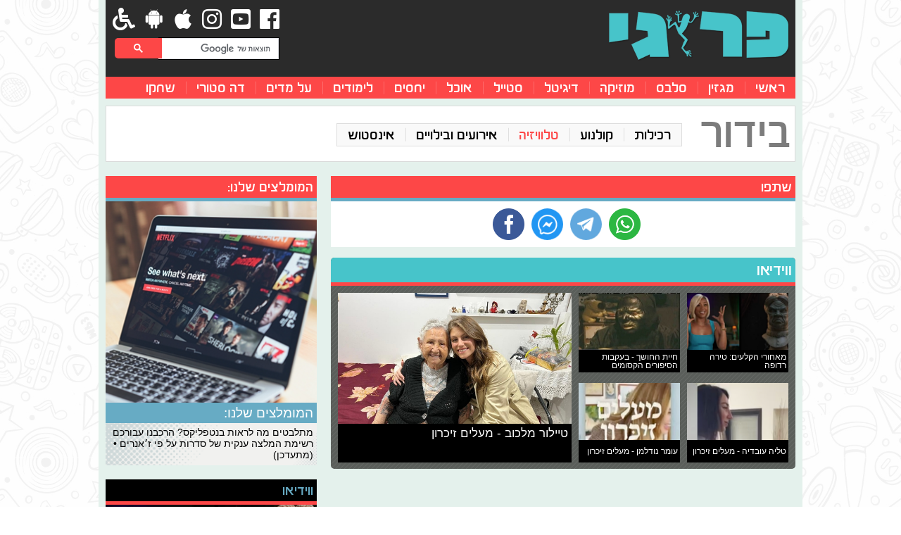

--- FILE ---
content_type: text/html; charset=UTF-8
request_url: https://www.frogi.co.il/videos/bidur/tv/12400
body_size: 20777
content:
<!DOCTYPE html>
<html  lang="he">

<head>
    <meta charset="UTF-8">
    <meta name="viewport"
        content="width=device-width, initial-scale=1, minimum-scale=1, maximum-scale=2, user-scalable=yes" />
    <meta http-equiv="X-UA-Compatible" content="IE=edge, chrome=1">
    <meta http-equiv="cache-control" content="max-age=0" />
    <meta http-equiv="cache-control" content="no-cache" />
    <meta http-equiv="expires" content="0" />
    <meta http-equiv="expires" content="Tue, 01 Jan 1980 1:00:00 GMT" />
    <meta http-equiv="Pragma" content="no-cache">
    
<meta name="HandheldFriendly" content="true" />
<meta name="mobile-web-app-capable" content="yes">
<meta name="apple-mobile-web-app-capable" content="yes">
<meta name="theme-color" content="#47c4ca">
<meta name="msapplication-navbutton-color" content="#47c4ca">
<meta name="apple-mobile-web-app-status-bar-style" content="black-translucent">
<meta name="apple-mobile-web-app-title" content="פרוגי">
<meta name="apple-itunes-app-internal" content="app-id=1087907081" />
<meta name="apple-itunes-app" content="app-id=1087907081" />
<meta name="google-play-app" content="app-id=com.ynet.frogi" />
<meta name="msapplication-starturl" content="/?utm_source=frogi.co.il&utm_medium=pwa%20app&utm_campaign=msapplication">

<link rel="icon" href="https://www.frogi.co.il/static/images/general/favicon.ico" />
<link rel="shortcut icon" href="https://www.frogi.co.il/static/images/general/favicon.ico" />
<link rel="apple-touch-icon" href="https://www.frogi.co.il/static/images/general/app/appicon.png" />
<link rel="apple-touch-icon-precomposed" href="https://www.frogi.co.il/static/images/general/app/appicon.png" />
<link rel="apple-touch-icon" sizes="72x72" href="https://www.frogi.co.il/static/images/general/app/72.png">
<link rel="apple-touch-icon" sizes="96x96" href="https://www.frogi.co.il/static/images/general/app/96.png">
<link rel="apple-touch-icon" sizes="128x128" href="https://www.frogi.co.il/static/images/general/app/128.png">
<link rel="apple-touch-icon" sizes="144x144" href="https://www.frogi.co.il/static/images/general/app/144.png">
<link rel="apple-touch-icon" sizes="152x152" href="https://www.frogi.co.il/static/images/general/app/152.png">
<link rel="apple-touch-icon" sizes="192x192" href="https://www.frogi.co.il/static/images/general/app/192.png">
<link rel="apple-touch-icon" sizes="384x384" href="https://www.frogi.co.il/static/images/general/app/384.png">
<link rel="apple-touch-icon" sizes="512x512" href="https://www.frogi.co.il/static/images/general/app/512.png">
<link rel="apple-touch-startup-image" href="https://www.frogi.co.il/static/images/general/app/appicon.png">
<link rel="manifest" href="https://www.frogi.co.il/manifest.json">
<link rel="manifest" href="https://www.frogi.co.il/manifest.webmanifest">
<meta name="apple-mobile-web-app-title" content="פרוגי" />
<meta name="application-name" content="פרוגי" />
<meta property="fb:page_id" content="240329786010402" />
<meta property="fb:app_id" content="2246618135401567" />
<meta name="description" content="אתר חדשות הצעירים הגדול והמוביל בישראל. מאות אלפי בני נוער וצעירים כבר מתעדכנים בכל מה שחם וקורה בארץ ובעולם. חדשות, בידור, סלבס, מוזיקה, דיגיטל, אוכל ועוד..">
<meta itemprop="description" content="אתר חדשות הצעירים הגדול והמוביל בישראל. מאות אלפי בני נוער וצעירים כבר מתעדכנים בכל מה שחם וקורה בארץ ובעולם. חדשות, בידור, סלבס, מוזיקה, דיגיטל, אוכל ועוד..">
<meta property="og:description" content="אתר חדשות הצעירים הגדול והמוביל בישראל. מאות אלפי בני נוער וצעירים כבר מתעדכנים בכל מה שחם וקורה בארץ ובעולם. חדשות, בידור, סלבס, מוזיקה, דיגיטל, אוכל ועוד.." />
<meta name="twitter:description" content="אתר חדשות הצעירים הגדול והמוביל בישראל. מאות אלפי בני נוער וצעירים כבר מתעדכנים בכל מה שחם וקורה בארץ ובעולם. חדשות, בידור, סלבס, מוזיקה, דיגיטל, אוכל ועוד..">

<meta name="keywords" content="www.frogi.co.il, frogi.co.il, בני נוער, צעירים, מחשבים,משחקים,דיגיטל,חדשות לצעירים,חדשות,אוכל,מתכונים,נערים,בנים,בנות,בידור,רכילות,מוזיקה,סביבה,קהילה,סלבס,הורוסקופ,מזג אוויר,עדכונים,טכנולוגיה,דיגיטל,לייף סטייל,אופנה,מילון,תרגום מילים,משחקי רשת,ראש אחד,ראש1,r1,rosh1,טינק,פרסום לנוער,פרסום לבני נוער,פרסום לצעירים,כוכבי רשת,ויראלי,">
<meta name="robots" content="follow, index">

<meta property="og:url" content="https://www.frogi.co.il/videos/bidur/tv/12400" />
<link rel="alternate" media="handheld" href="https://www.frogi.co.il/videos/bidur/tv/12400" />
<link rel="canonical" href="https://www.frogi.co.il/videos/bidur/tv/12400" />

<meta property="og:title" content="בידור - הורים - יונתן יבין אחלה אח 3 טור" />
<meta name="twitter:title" content="בידור - הורים - יונתן יבין אחלה אח 3 טור">
<meta property="og:type" content="video.episode" />
<meta property="og:site_name" content="פרוגי" />
<meta property="og:locale" content="he_IL" />
<meta itemprop="name" content="בידור - הורים - יונתן יבין אחלה אח 3 טור">

<meta property="og:image" content="https://www.frogi.co.il/picserver/s3/2021/02/17/5fe17c4ca4238a0b958.png" />
<meta name="thumbnail" value="https://www.frogi.co.il/picserver/s3/2021/02/17/5fe17c4ca4238a0b958.png" />
<meta itemprop="image" content="https://www.frogi.co.il/picserver/s3/2021/02/17/5fe17c4ca4238a0b958.png">
<link rel="image_src" href="https://www.frogi.co.il/picserver/s3/2021/02/17/5fe17c4ca4238a0b958.png" />
<meta name="twitter:image:src" content="https://www.frogi.co.il/picserver/s3/2021/02/17/5fe17c4ca4238a0b958.png">

<meta name="twitter:card" content="summary_large_image">
<meta name="twitter:site" content="@frogifrogi">
<meta name="twitter:creator" content="@frogifrogi">
<meta property="article:publisher" content="פרוגי" />

<link rel="alternate" href="https://www.frogi.co.il/rss/latest" title="RSS 2.0" />
<link rel="sitemap" href="https://www.frogi.co.il/sitemap/latest" type="application/xml" title="Sitemap" />
<link rel="alternate" href="https://www.frogi.co.il/rss/videos/latest" title="Video RSS 2.0" />
<link rel="sitemap" href="https://www.frogi.co.il/sitemap/videos/latest" type="application/xml" title="Video Sitemap" />

<link rel="alternate" href="https://www.frogi.co.il/videos/rss/bidur" title="RSS 2.0" />
<link rel="alternate" href="https://www.frogi.co.il/videos/rss/bidur/tv" title="RSS 2.0" />

<link rel="sitemap" href="https://www.frogi.co.il/videos/sitemap/bidur" type="application/xml" title="Sitemap" />
<link rel="sitemap" href="https://www.frogi.co.il/videos/sitemap/bidur/tv" type="application/xml" title="Sitemap" />
    <script>
    var dcSite = "Frogi";
    var dcPath = "5.bidur-9.tv-12400.video";
    var dcCG = "video";
    var dcStage = "0";
    </script>
    <script>
        /* Taboola */
        window._taboola = window._taboola || [];
        _taboola.push({
            home: 'auto',            tracking: 'utm_source=Taboola_internal&utm_medium=organic'
        });

        ! function (e, f, u, i) {
            if (!document.getElementById(i)) {
                e.async = 1;
                e.src = u;
                e.id = i;
                f.parentNode.insertBefore(e, f);
            }
        }(document.createElement('script'), document.getElementsByTagName('script')[0],
            '//cdn.taboola.com/libtrc/ynet-frogi/loader.js', 'tb_loader_script');
        if(window.performance && typeof window.performance.mark == 'function') {
            window.performance.mark('tbl_ic');
        }
</script>
<script>

        /* Facebook SDK */
        window.fbAsyncInit = function () {
            FB.init({
                appId: '2246618135401567',
                xfbml: true,
                version: 'v3.2'
            });
            FB.AppEvents.logPageView();
        };

        (function (d, s, id) {
            var js, fjs = d.getElementsByTagName(s)[0];
            if (d.getElementById(id)) {
                return;
            }
            js = d.createElement(s);
            js.id = id;
            js.src =
                "https://connect.facebook.net/en_US/sdk.js#xfbml=1&version=v3.2&appId=2246618135401567&autoLogAppEvents=1";
            fjs.parentNode.insertBefore(js, fjs);
        }(document, 'script', 'facebook-jssdk'));
        ! function (f, b, e, v, n, t, s) {
            if (f.fbq) return;
            n = f.fbq = function () {
                n.callMethod ?
                    n.callMethod.apply(n, arguments) : n.queue.push(arguments)
            };
            if (!f._fbq) f._fbq = n;
            n.push = n;
            n.loaded = !0;
            n.version = '2.0';
            n.queue = [];
            t = b.createElement(e);
            t.async = !0;
            t.src = v;
            s = b.getElementsByTagName(e)[0];
            s.parentNode.insertBefore(t, s)
        }(window, document, 'script',
            'https://connect.facebook.net/en_US/fbevents.js');
        fbq('init', '445429622662071');
        fbq('track', 'PageView');
    </script>
<!-- Accessibility - qa.frogi.co.il -->
<script data-cfasync="false"> 
     window.interdeal = {
           sitekey   : "4486f76b839d96d1ab327638b37d0bbf",
           Position  : "Left",
           Menulang  : "HE",
     }
</script>
<script>
     (function(doc, head, body){
           var coreCall             = doc.createElement('script');
           coreCall.src             = 'https://js.nagich.co.il/core/1.0.2/accessibility.js';
           coreCall.defer           = true;
           coreCall.integrity       = 'sha512-3UQrLYwSDm7MbURmOiQ/uJtK9ic5mFPDf3/HS3nCWvMx6rtlnJQLcLxt0IgUzmhq8mFSpdMtB5pUFl60AHaGdA==';
           coreCall.crossOrigin     = 'anonymous';
           coreCall.setAttribute('data-cfasync', true );
           body? body.appendChild(coreCall) : head.appendChild(coreCall);
     })(document, document.head, document.body);
</script>
<script>
        !function(n,e,o,r,i){if(!e){e=e||{},window.permutive=e,e.q=[],e.config=i||{},e.config.projectId=o,e.config.apiKey=r,e.config.environment=e.config.environment||"production";for(var t=["addon","identify","track","trigger","query","segment","segments","ready","on","once","user","consent"],c=0;c<t.length;c++){var f=t[c];e[f]=function(n){return function(){var o=Array.prototype.slice.call(arguments,0);e.q.push({functionName:n,arguments:o})}}(f)}}}(document,window.permutive,"* fe68d1f7-c9f4-45b3-8905-7cda73d3fd74","d05706a6-4182-4194-bde3-242581f05ac3",{});
        window.googletag=window.googletag||{},window.googletag.cmd=window.googletag.cmd||[],window.googletag.cmd.push(function(){if(0===window.googletag.pubads().getTargeting("permutive").length){var g=window.localStorage.getItem("_pdfps");window.googletag.pubads().setTargeting("permutive",g?JSON.parse(g):[])}});
        window.addEventListener("DOMContentLoaded", function () {
        permutive.addon("web", {
        page: {
            publisher: "yediot",
            category: (function () {
                try {
                  return dcPath;
                } catch (e) {
                    return null;
                }
            })(),
            description: (function () {
                try {
                    return document.querySelectorAll('meta[name="description"]')[0].content || null;
                } catch (e) {
                    return null;
                }
            })(),
            dayofweek: (new Date).toLocaleDateString("en-us", {
                weekday: "long"
            }),
            article: {
                publishingdate: (function () {
                    try {
                        return document.querySelectorAll("meta[property='article:published_time']")[0].content
                    } catch (e) {
                        return null;
                    }
                })(),
                author: function () {
                    try {
                        return document.querySelectorAll('meta[name="vr:author"]')[0].content || null;
                    } catch (t) {
                        return null;
                    }
                }(),
                editortags: (function () {
                    try {
                        var nodes = document.querySelectorAll('meta[property="article:tag"]');
                        var keywords = [];
                        for (var i = 0; i < nodes.length; ++i) {
                            keywords = keywords.concat(nodes[i].content.split(',').map(function (k) {
                                return k.replace(/^[\s\uFEFF\xA0]+|[\s\uFEFF\xA0]+$/g, '');
                            }));
                        }
                        return keywords;
                    } catch (t) {
                        return null;
                    }
                })()
            }
        }
    })
});
</script>
    <script async src="https://cdn.permutive.com/fe68d1f7-c9f4-45b3-8905-7cda73d3fd74-web.js"></script>
	
    
<script>
        /* Exelator - eXelate - IDX */
        eval(function (p, a, c, k, e, d) {
            e = function (c) {
                return c
            };
            if (!''.replace(/^/, String)) {
                while (c--) {
                    d[c] = k[c] || c
                }
                k = [function (e) {
                    return d[e]
                }];
                e = function () {
                    return '\\w+'
                };
                c = 1
            };
            while (c--) {
                if (k[c]) {
                    p = p.replace(new RegExp('\\b' + e(c) + '\\b', 'g'), k[c])
                }
            }
            return p
        }('8 7={"6":5,"4":"3 2","1":"0"};', 9, 9,
            'Desktop|form_factor|Chrome|Google|complete_device_name|false|is_mobile|WURFL|var'.split('|'), 0, {}
        ));

        ! function (e) {
            var t, i, s, r, o, n, d = e.navigator.userAgent,
                a = e.navigator.platform;
            /MSIE/.test(d) ? (t = "Internet Explorer", /IEMobile/.test(d) && (s = 1), i = /MSIE \d+[.]\d+/.exec(d)[0].split(
                    " ")[1]) : /Chrome/.test(d) ? (/CrOS/.test(d) && (a = "CrOS"), t = "Chrome", i = /Chrome\/[\d\.]+/.exec(
                    d)[0].split("/")[1]) : /Opera/.test(d) ? (t = "Opera", (/mini/.test(d) || /Mobile/.test(d)) && (s =
                    1)) : /Android/.test(d) ? (t = "Android Webkit Browser", s = 1, r = /Android\s[\.\d]+/.exec(d)[0]) :
                /Firefox/.test(d) ? (t = "Firefox", /Fennec/.test(d) && (s = 1), i = /Firefox\/[\.\d]+/.exec(d)[0].split(
                    "/")[1]) : /Safari/.test(d) && (t = "Safari", (/iPhone/.test(d) || /iPad/.test(d) || /iPod/.test(d)) &&
                    (r = "iOS", s = 1)), i || (i = /Version\/[\.\d]+/.exec(d), i = i ? i[0].split("/")[1] :
                    /Opera\/[\.\d]+/.exec(d)[0].split("/")[1]), "MacIntel" === a || "MacPPC" === a ? (r = "Mac OS X", o =
                    /10[\.\_\d]+/.exec(d)[0], /[\_]/.test(o) && (o = o.split("_").join("."))) : "CrOS" === a ? r =
                "ChromeOS" : "Win32" === a || "Win64" == a ? (r = "Windows", n = a.replace(/[^0-9]+/, "")) : !r &&
                /Android/.test(d) ? r = "Android" : !r && /Linux/.test(a) ? r = "Linux" : !r && /Windows/.test(d) && (r =
                    "Windows"), e.ui = {
                    browser: t,
                    version: i,
                    mobile: s,
                    os: r,
                    osversion: o,
                    bit: n
                }
        }(this);

        if (!window.ui.osversion) {
            window.ui.osversion = window.ui.version;
        }

        var d = new Date();
        window.xl8_config = {
            "p": 883,
            "g": 20,
            "dataObjects": ["dcPath", "dcTags", "dcSite", "idx"],
            "cssObjects": [
                '.author',
                {
                    "selector": "meta",
                    "key": "property",
                    "value": "content"
                },
                {
                    "selector": "meta",
                    "key": "name",
                    "value": "content"
                }
            ],
        };

        ! function (e, f, u, i) {
            if (!document.getElementById(i)) {
                e.async = 1;
                e.src = u;
                e.id = i;
                f.parentNode.insertBefore(e, f);
            }
        }(document.createElement('script'), document.getElementsByTagName('script')[0],
            'https://cdn.exelator.com/build/static.min.js', 'xl8_script_id');
        window.idx = {
            'log_timestamp': ("00" + (d.getMonth() + 1)).slice(-2) + "-" + ("00" + d.getDate()).slice(-2) + "-" + d
                .getFullYear() + " " + ("00" + d.getHours()).slice(-2) + ":" + ("00" + d.getMinutes()).slice(-2) +
                ":" + ("00" + d.getSeconds()).slice(-2),
            'device_type': WURFL.form_factor,
            'device_brand': navigator.vendor,
            'device_os': window.ui.os + ' ' + window.ui.osversion,
            'device_model': WURFL.complete_device_name
        }
    </script>

<script data-cfasync='false' type='text/javascript'>
        /* FIRST IMPRESSION */
        window.apd_options = {
            'websiteId': 5372,
            'runFromFrame': false
        };
        (function () {
            var w = window.apd_options.runFromFrame ? window.top : window;
            if (window.apd_options.runFromFrame && w != window.parent) w = window.parent;
            if (w.location.hash.indexOf('apdAdmin') != -1) {
                if (typeof (Storage) !== 'undefined') {
                    w.localStorage.apdAdmin = 1;
                }
            }
            var adminMode = ((typeof (Storage) == 'undefined') || (w.localStorage.apdAdmin == 1));
            w.apd_options = window.apd_options;
            var apd = w.document.createElement('script');
            apd.type = 'text/javascript';
            apd.async = true;
            apd.src = '//' + (adminMode ? 'cdn' : 'ecdn') + '.firstimpression.io/' + (adminMode ? 'fi.js?id=' +
                window.apd_options.websiteId : 'fi_client.js');
            var s = w.document.getElementsByTagName('head')[0];
            s.appendChild(apd);
        })();
    </script>



<script async='async' src="https://pagead2.googlesyndication.com/pagead/js/adsbygoogle.js"
    data-ad-client="ca-pub-7133674577170404"></script>
<script async="async" src="https://securepubads.g.doubleclick.net/tag/js/gpt.js"></script>

<script>
window.googletag = window.googletag || {
    cmd: []
}
window.pageGoogleDFPTag = "celebrity" || "home";

googletag.cmd.push(function() {
    var screenWidth = window.document.body.clientWidth;
    var gptIsMobile = screenWidth < 1000;

    var param_dcStage = (function(name, url) {
        url = (!url ? url : window.location.href);
        name = name.replace(/[\[\]]/g, "\\$&");

        var regex = new RegExp("[?&]" + name + "(=([^&#]*)|&|#|$)");
        var results = regex.exec(url);

        if (!results) {
            return "";
        }
        if (!results[2]) {
            return "";
        }

        res = decodeURIComponent(results[2].replace(/\+/g, " "));
        return res == null ? "" : res;
    })('dcStage', window.location.href);

    var ozenMapping = googletag.sizeMapping()
        .addSize([1600, 0], [
            [120, 600],
            [160, 600],
            [300, 600]
        ])
        .addSize([1300, 0], [
            [120, 600],
            [160, 600]
        ])
        .addSize([0, 0], [])
        .build();

    var topSpotMapping = googletag.sizeMapping()
        .addSize([1000, 0], [
            [1, 1],
            [1, 2],
            [1, 3],
            [970, 90],
            [970, 250],
            [970, 350]
        ])
        .addSize([360, 0], [
            [1, 1],
            [360, 50],
            [320, 50]
        ])
        .addSize([320, 0], [
            [1, 1],
            [320, 50]
        ])
        .addSize([0, 0], [])
        .build();

    var interstitialMapping = googletag.sizeMapping()
        .addSize([1000, 0], [
            [1, 2]
        ])
        .addSize([320, 0], [
            [1, 1],
            [1, 2],
            [320, 450]
        ])
        .addSize([0, 0], [])
        .build();

    var getRealOzen = function() {
        var width = window.document.body.clientWidth;
        if (width >= 1300 && width < 1600) {
            return [
                [120, 600],
                [160, 600]
            ];
        }
        if (width >= 1600) {
            return [
                [120, 600],
                [160, 600],
                [300, 600]
            ];
        }
    }

    var getRealJumbo = function() {
        var width = window.document.body.clientWidth;
        if (width < 1000) {
            return [
                [1, 1],
                [320, 50],
                [360, 50]
            ];
        }
        return [
            [1, 1],
            [1, 2],
            [1, 3],
            [970, 90],
            [970, 250],
            [970, 350]
        ];
    }
    var getRealInterstitial = function() {
        var width = window.document.body.clientWidth;
        if (width < 1000) {
            return [
                [1, 1],
                [1, 2],
                [320, 450],
                //  [320, 480]
            ];
        }
        return [
            [1, 2]
        ];
    }

    // TOP JUMBO AND Sticky Banner
    googletag.defineSlot(
            (gptIsMobile ? '/6870/frogi/mobileweb/banner/' :
                '/6870/frogi/desktop/top/') +
            pageGoogleDFPTag,
            (gptIsMobile ? [320, 50] : [970, 90]), 'ads.top')
        .defineSizeMapping(topSpotMapping)
        .addService(googletag.pubads());

    
        googletag.defineSlot(
            (gptIsMobile ? '/6870/frogi/mobileweb/strip.content/' :
                '/6870/frogi/desktop/strip.content/') +
            pageGoogleDFPTag,
            (gptIsMobile ? ['fluid'] : ['fluid']), 'ads.strip.content.0')
        .addService(googletag.pubads());
    
    for(var i = 1; i < 4; i++) {
        googletag.defineSlot(
                (gptIsMobile ? '/6870/frogi/mobileweb/strip.content.' + i + '/' :
                    '/6870/frogi/desktop/strip.content.' + i + '/') +
                pageGoogleDFPTag,
                (gptIsMobile ? ['fluid'] : ['fluid']), 'ads.strip.content.' + i)
            .addService(googletag.pubads());
    }

    // Desktop banners only
    if (!gptIsMobile) {
        // ozen
        if (screenWidth >= 1300) {
            googletag.defineSlot('/6870/frogi/desktop/skyscraper/' + pageGoogleDFPTag, [120, 600],
                    'ads.ozen.right')
                .defineSizeMapping(ozenMapping)
                .addService(googletag.pubads());
            googletag.defineSlot('/6870/frogi/desktop/skyscraper_left/' + pageGoogleDFPTag, [120, 600],
                    'ads.ozen.left')
                .defineSizeMapping(ozenMapping)
                .addService(googletag.pubads());
        }

        // longbox
        googletag.defineSlot(
            '/6870/frogi/desktop/longbox/' + pageGoogleDFPTag, [
                [300, 600],
                [300, 250]
            ], 'ads.300x250.1').addService(googletag.pubads());

        // box 1
        googletag.defineSlot(
            '/6870/frogi/desktop/box.1/' + pageGoogleDFPTag,
            [
                [300, 600],
                [300, 250]
            ], 'ads.300x250.2').addService(googletag.pubads());

        // box 2
        googletag.defineSlot(
            '/6870/frogi/desktop/box.2/' + pageGoogleDFPTag,
            [
                [300, 600],
                [300, 250]
            ], 'ads.300x250.3').addService(googletag.pubads());

        // box 3
        googletag.defineSlot(
            '/6870/frogi/desktop/box.3/' + pageGoogleDFPTag,
            [
                [300, 600],
                [300, 250]
            ], 'ads.300x250.4').addService(googletag.pubads());
    }

    // Mobile banners only
    if (gptIsMobile) {
        // if(pageGoogleDFPTag.indexOf("home") > -1) {
            var pageGoogleDFPTagInterstitial = (pageGoogleDFPTag.indexOf("home") == -1 ? "_inner" : "");
            googletag.defineSlot('/6870/frogi/' + (gptIsMobile ? "mobileweb" : "desktop") + '/interstitial' +
                    pageGoogleDFPTagInterstitial + '/' + pageGoogleDFPTag, [
                        getRealInterstitial()
                    ], 'ads.newmaavaron')
                .defineSizeMapping(interstitialMapping)
                .addService(googletag.pubads());
        // }
    }

    googletag.pubads().setTargeting('dcStage', [param_dcStage]);
    googletag.pubads().setTargeting('ynch', dcPath);
    googletag.pubads().setTargeting('Yncd', dcPath);
    googletag.pubads().setTargeting('dcPath', dcPath);
    googletag.pubads().enableSingleRequest();
    googletag.pubads().collapseEmptyDivs();
    googletag.pubads().enableLazyLoad();
    googletag.enableServices();

    (function() {
        window.setInterval(function() {
            googletag.pubads().refresh();
        }, 210000);
    })();

    var observeDOM = (function() {
        var MutationObserver = window.MutationObserver || window.WebKitMutationObserver;
        return function(obj, callback) {
            if (!obj || !obj.nodeType === 1) return; // validation

            if (MutationObserver) {
                // define a new observer
                var obs = new MutationObserver(function(mutations, observer) {
                    callback(mutations);
                })
                // have the observer observe foo for changes in children
                obs.observe(obj, {
                    childList: true,
                    subtree: true
                });
            } else if (window.addEventListener) {
                obj.addEventListener('DOMNodeInserted', callback, false);
                obj.addEventListener('DOMNodeRemoved', callback, false);
            }
        }
    })();

    googletag.pubads().addEventListener('slotRenderEnded', function(event) {
        var width = window.document.body.clientWidth;
        if (event.slot.getAdUnitPath().indexOf("mobileweb/interstitial") > -1) {
            var closeButtonTrans = window.document.querySelector("#close_trans");
            var el = window.document.getElementById(event.slot.getSlotElementId());
            var redHeader = window.document.querySelector("#redheader");
            var close_pos = ["left", "right"];

            if (redHeader)
                el.parentElement.style.marginTop = redHeader.clientHeight + "px";

            if (el.style.display == "none") {
                el.parentElement.style.display = "none";
                return;
            }

            observeDOM(el, function(m) {
                m.forEach(record => {
                    if (record.target.innerHTML == "") {
                        closeButtonTrans.classList.remove("show");
                        if (redHeader)
                            el.parentElement.style.marginTop = 0 + "px";
                    }
                })
            });

            closeButtonTrans.classList.add(close_pos[Math.floor((Math.random() * 2) + 1) - 1]);
            closeButtonTrans.classList.add("show");
            closeButtonTrans.addEventListener("click", function() {
                closeButtonTrans.classList.remove("show");
                el.parentElement.style.display = "none";

                googletag.destroySlots([event.slot.getAdUnitPath()]);
                
                if (redHeader)
                    window.document.querySelector(".boundtop").style.marginTop =
                    redHeader.clientHeight + "px";
            })
        }
    });
});
</script>
<script>
/**
 * BROWSI HEADER BIDDING
 */
window.bpd = window.bpd || {
    que: []
}

var displayWithCallback = function(adId) {
            googletag.cmd.push(function() {
                googletag.display(adId);
            });
    // googletag.cmd.push(function() {
    //             googletag.display(adId);
    //         });
    // bpd.que.push(function() {
    //     bpd.displayAd(adId);
    // });
    // var clientTimeout = 7;
    // setTimeout(function() {
    //     if (!bpd && !bpd.active || !bpd.displayedAds || bpd.displayedAds.indexOf(adId) === -1) {
    //         googletag.cmd.push(function() {
    //             googletag.display(adId);
    //         });
    //     }
    // }, clientTimeout * 1000);
}
</script>
<script type="application/ld+json">
        {
            "@context": "https://schema.org",
            "@type": "Organization",
            "name": "פרוגי",
            "url": "https://www.frogi.co.il/",
            "logo": "https://www.frogi.co.il/static/images/general/logo.png",
            "sameAs": [
                "https://www.facebook.com/frogiclub",
                "https://instagram.com/frogifrogi",
                "https://www.youtube.com/user/FrogiOfficial",
                "https://he.wikipedia.org/wiki/%D7%A4%D7%A8%D7%95%D7%92%D7%99"
            ],
            "contactPoint": [{
                "@type": "ContactPoint",
                "telephone": "+972-3-6929695",
                "contactType": "sales"
            }, {
                "@type": "ContactPoint",
                "telephone": "+972-3-6932424",
                "contactType": "customer service"
            }]
        }
    </script>
    
	<script type="application/ld+json">
    {
      "@context": "https://schema.org",
      "@type": "BreadcrumbList",
      "itemListElement": [
	  {
        "@type": "ListItem",
        "position": 1,
        "name": "פרוגי",
        "item": "https://www.frogi.co.il/"
      },
	  {
        "@type": "ListItem",
        "position": 2,
        "name": "בידור",
        "item": "https://www.frogi.co.il/videos/bidur"
      }
	  	  ,{
        "@type": "ListItem",
        "position": 3,
        "name": "טלוויזיה",
        "item": "https://www.frogi.co.il/videos/bidur/tv"
      },
	  {
        "@type": "ListItem",
        "position": "4",
        "name": "כוכבי פלמח 2 בפגישת הקראה בזום",
        "item": "https://www.frogi.co.il/videos/bidur/tv/12400"
      }
	  ]
    }
	</script>
<script type="application/ld+json">
{"@context":"https:\/\/schema.org","@type":"VideoObject","description":"\u05db\u05d5\u05db\u05d1\u05d9 \u05e4\u05dc\u05de\u05d7 2 \u05d1\u05e4\u05d2\u05d9\u05e9\u05ea \u05d4\u05e7\u05e8\u05d0\u05d4 \u05d1\u05d6\u05d5\u05dd","name":"\u05db\u05d5\u05db\u05d1\u05d9 \u05e4\u05dc\u05de\u05d7 2 \u05d1\u05e4\u05d2\u05d9\u05e9\u05ea \u05d4\u05e7\u05e8\u05d0\u05d4 \u05d1\u05d6\u05d5\u05dd","uploadDate":"2021-02-17T18:44:00+02:00","duration":"T00H00M24S","embedUrl":"https:\/\/www.frogi.co.il\/videos\/embed\/12400","thumbnailUrl":["https:\/\/www.frogi.co.il\/picserver\/s3\/2021\/02\/17\/5fe17c4ca4238a0b958.png","https:\/\/www.frogi.co.il\/picserver\/s3\/2021\/02\/17\/672c7c4ca4238a0b923.png"]}</script>
<script type="application/ld+json">
{"@context":"https:\/\/schema.org","@type":"ItemList","itemListElement":[{"@type":"VideoObject","position":1,"description":"\u05de\u05d0\u05d7\u05d5\u05e8\u05d9 \u05d4\u05e7\u05dc\u05e2\u05d9\u05dd: \u05d8\u05d9\u05e8\u05d4 \u05e8\u05d3\u05d5\u05e4\u05d4","name":"\u05de\u05d0\u05d7\u05d5\u05e8\u05d9 \u05d4\u05e7\u05dc\u05e2\u05d9\u05dd: \u05d8\u05d9\u05e8\u05d4 \u05e8\u05d3\u05d5\u05e4\u05d4","url":"https:\/\/www.frogi.co.il\/videos\/bidur\/cinema\/12556","uploadDate":"2023-07-25T14:24:04+03:00","duration":"T00H01M50S","embedUrl":"https:\/\/www.frogi.co.il\/videos\/embed\/12556","thumbnailUrl":"https:\/\/www.frogi.co.il\/picserver\/s3\/2023\/07\/25\/401b7cfcd208495d545.png"},{"@type":"VideoObject","position":2,"description":"\u05d7\u05d9\u05d9\u05ea \u05d4\u05d7\u05d5\u05e9\u05da - \u05d1\u05e2\u05e7\u05d1\u05d5\u05ea \u05d4\u05e1\u05d9\u05e4\u05d5\u05e8\u05d9\u05dd \u05d4\u05e7\u05e1\u05d5\u05de\u05d9\u05dd","name":"\u05d7\u05d9\u05d9\u05ea \u05d4\u05d7\u05d5\u05e9\u05da - \u05d1\u05e2\u05e7\u05d1\u05d5\u05ea \u05d4\u05e1\u05d9\u05e4\u05d5\u05e8\u05d9\u05dd \u05d4\u05e7\u05e1\u05d5\u05de\u05d9\u05dd","url":"https:\/\/www.frogi.co.il\/videos\/bidur\/tv\/12555","uploadDate":"2023-04-24T16:21:37+03:00","duration":"T00H01M17S","embedUrl":"https:\/\/www.frogi.co.il\/videos\/embed\/12555","thumbnailUrl":"https:\/\/www.frogi.co.il\/picserver\/s3\/2023\/04\/24\/93e8ac4ca4238a0b928.jpeg"},{"@type":"VideoObject","position":3,"description":"\u05d8\u05dc\u05d9\u05d4 \u05e2\u05d5\u05d1\u05d3\u05d9\u05d4 - \u05de\u05e2\u05dc\u05d9\u05dd \u05d6\u05d9\u05db\u05e8\u05d5\u05df","name":"\u05d8\u05dc\u05d9\u05d4 \u05e2\u05d5\u05d1\u05d3\u05d9\u05d4 - \u05de\u05e2\u05dc\u05d9\u05dd \u05d6\u05d9\u05db\u05e8\u05d5\u05df","url":"https:\/\/www.frogi.co.il\/videos\/bidur\/tv\/12554","uploadDate":"2023-04-17T19:30:25+03:00","duration":"T00H09M52S","embedUrl":"https:\/\/www.frogi.co.il\/videos\/embed\/12554","thumbnailUrl":"https:\/\/www.frogi.co.il\/picserver\/s3\/2023\/04\/17\/99197c4ca4238a0b954.jpeg"},{"@type":"VideoObject","position":4,"description":"\u05e2\u05d5\u05de\u05e8 \u05e0\u05d5\u05d3\u05dc\u05de\u05df - \u05de\u05e2\u05dc\u05d9\u05dd \u05d6\u05d9\u05db\u05e8\u05d5\u05df","name":"\u05e2\u05d5\u05de\u05e8 \u05e0\u05d5\u05d3\u05dc\u05de\u05df - \u05de\u05e2\u05dc\u05d9\u05dd \u05d6\u05d9\u05db\u05e8\u05d5\u05df","url":"https:\/\/www.frogi.co.il\/videos\/bidur\/tv\/12553","uploadDate":"2023-04-17T19:28:52+03:00","duration":"T00H08M54S","embedUrl":"https:\/\/www.frogi.co.il\/videos\/embed\/12553","thumbnailUrl":"https:\/\/www.frogi.co.il\/picserver\/s3\/2023\/04\/17\/99197c4ca4238a0b962.jpeg"},{"@type":"VideoObject","position":5,"description":"\u05d8\u05d9\u05d9\u05dc\u05d5\u05e8 \u05de\u05dc\u05db\u05d5\u05d1 - \u05de\u05e2\u05dc\u05d9\u05dd \u05d6\u05d9\u05db\u05e8\u05d5\u05df","name":"\u05d8\u05d9\u05d9\u05dc\u05d5\u05e8 \u05de\u05dc\u05db\u05d5\u05d1 - \u05de\u05e2\u05dc\u05d9\u05dd \u05d6\u05d9\u05db\u05e8\u05d5\u05df","url":"https:\/\/www.frogi.co.il\/videos\/bidur\/tv\/12552","uploadDate":"2023-04-17T19:27:37+03:00","duration":"T00H09M30S","embedUrl":"https:\/\/www.frogi.co.il\/videos\/embed\/12552","thumbnailUrl":"https:\/\/www.frogi.co.il\/picserver\/s3\/2023\/04\/17\/99197c4ca4238a0b958.jpeg"}]}</script>

<script>
        (function (w, d, s, l, i) {
            w[l] = w[l] || [];
            w[l].push({
                'gtm.start': new Date().getTime(),
                event: 'gtm.js'
            });
            var f = d.getElementsByTagName(s)[0],

                j = d.createElement(s),
                dl = l != 'dataLayer' ? '&l=' + l : '';
            j.async = true;
            j.src = 'https://www.googletagmanager.com/gtm.js?id=' + i + dl;
            f.parentNode.insertBefore(j, f);
        })(window, document, 'script', 'dataLayer', 'GTM-WJNV476');
        </script>

    <link rel="stylesheet" href="https://www.frogi.co.il/static/css/main.min.css?v=1.2.37"
        media="all" />
        
<link rel="stylesheet" href="https://www.frogi.co.il/static/css/article.min.css?v=1.2.37" media="all"  />
<link rel="stylesheet" href="https://www.frogi.co.il/static/css/video.min.css?v=1.2.37" media="all"  />
    <link rel="stylesheet"
        href="https://www.frogi.co.il/static/css/fonts/fontawsome/5.0.6/css/fontawesome-all.min.css"
        media="all" />



    <title>פרוגי - בידור - הורים - יונתן יבין אחלה אח 3 טור</title>
    </head>

<body>
        <div id="fb-root"></div>
    <script src="https://middycdn-a.akamaihd.net/bootstrap/bootstrap.js" id="browsi-tag" data-pubKey="ynet"
        data-siteKey="frogi"></script>

    <noscript><img height="1" width="1" style="display:none"
            src="https://www.facebook.com/tr?id=445429622662071&ev=PageView&noscript=1" /></noscript>
    <noscript><iframe src="https://www.googletagmanager.com/ns.html?id=GTM-WJNV476" height="0" width="0"
            style="display:none;visibility:hidden"></iframe></noscript>

    <div id="ads.ozen.right" class="adbox ozen right">
        <script>
        if(window.document.body.clientWidth >= 1300) {
                displayWithCallback("ads.ozen.right");
            // googletag.cmd.push(function() {
            //     googletag.display("ads.ozen.right");
            // });
        }
        </script>
    </div>
    <div id="ads.ozen.left" class="adbbox ozen left">
        <script>
        if(window.document.body.clientWidth >= 1300) {
                displayWithCallback("ads.ozen.left");
            // googletag.cmd.push(function() {
            //     googletag.display("ads.ozen.left");
            // });
        }
        </script>
    </div>
    <div class="boundaries">
        <header>
    <div id="header">
        <div class="padding">
            <div class="container">
                <div class="share">
                    <div class="header-button bell push-btn-mobile disabled">
                        <div class="bell"></div>
                    </div>
                    <div class="header-button whatsapp">
                        <i class="fab fa-whatsapp"></i>
                    </div>
                </div>
                <div class="publisher">
                    <a href="https://www.frogi.co.il/" title="לוגו אתר פרוגי"  name="לוגו אתר פרוגי" target="_self">
                        <div class="logo"></div>
                    </a>
                </div>
                <div class="header-buttons-left">
                    <div class="header-button negishut">
                    <i class="fas fa-wheelchair" aria-hidden="true"></i>
                    </div>
                    <div class="header-button togglemenu">
                        <div class="line"></div>
                    </div>
                </div>
                <div class="social">
                    <div class="media">
                        <div class="negishut">
                            <i class="fas fa-wheelchair fa-2x" aria-hidden="true"></i>
                        </div>
                        <div class="android">
                            <i class="fab fa-android fa-2x" aria-hidden="true"></i>
                        </div>
                        <div class="iphone">
                            <i class="fab fa-apple fa-2x" aria-hidden="true"></i>
                        </div>
                        <div class="instagram">
                            <i class="fab fa-instagram fa-2x" aria-hidden="true"></i>
                        </div>
                        <div class="youtube">
                            <i class="fab fa-youtube-square fa-2x" aria-hidden="true"></i>
                        </div>
                        <div class="facebook">
                            <i class="fab fa-facebook fa-2x" aria-hidden="true"></i>
                        </div>
                    </div>
                    <div class="google-search">
                        <script async src='https://cse.google.com/cse.js?cx=partner-pub-7133674577170404:7788201316'></script>
                        <div class="gcse-searchbox-only"></div>
                    </div>
                </div>
            </div>
        </div>
        <div class="menu">
            <div class="fade"></div>
            <ul id="navmenubar">
                <li class="frogi">
                    <a href="https://www.frogi.co.il/" title="לוגו אתר פרוגי" name="לוגו אתר פרוגי" target="_self">
                        <div class="logo" data-alt="Main"></div>
                    </a>
                </li>
                                <li
                    class=" noscroll">
                    <a data-alt="Main" href="https://www.frogi.co.il/" title="תפריט ראשי - ראשי" name="תפריט ראשי - ראשי" target="_self">
                        ראשי                <li
                    class=" ">
                    <a data-alt="Magazine" href="https://www.frogi.co.il/news" title="תפריט ראשי - מגזין" name="תפריט ראשי - מגזין" target="_self">
                        מגזין                <li
                    class=" ">
                    <a data-alt="Celebs" href="https://www.frogi.co.il/entertainment" title="תפריט ראשי - סלבס" name="תפריט ראשי - סלבס" target="_self">
                        סלבס                <li
                    class=" ">
                    <a data-alt="Music" href="https://www.frogi.co.il/music" title="תפריט ראשי - מוזיקה" name="תפריט ראשי - מוזיקה" target="_self">
                        מוזיקה                <li
                    class=" ">
                    <a data-alt="Digital" href="https://www.frogi.co.il/digital" title="תפריט ראשי - דיגיטל" name="תפריט ראשי - דיגיטל" target="_self">
                        דיגיטל                <li
                    class=" ">
                    <a data-alt="Fashion" href="https://www.frogi.co.il/fashion" title="תפריט ראשי - סטייל" name="תפריט ראשי - סטייל" target="_self">
                        סטייל                <li
                    class=" ">
                    <a data-alt="Food" href="https://www.frogi.co.il/food" title="תפריט ראשי - אוכל" name="תפריט ראשי - אוכל" target="_self">
                        אוכל                <li
                    class=" ">
                    <a data-alt="Relationships" href="https://www.frogi.co.il/relationships" title="תפריט ראשי - יחסים" name="תפריט ראשי - יחסים" target="_self">
                        יחסים                <li
                    class=" noscroll">
                    <a data-alt="Limudim" href="https://www.frogi.co.il/limudim" title="תפריט ראשי - לימודים" name="תפריט ראשי - לימודים" target="_self">
                        לימודים                <li
                    class=" ">
                    <a data-alt="Army" href="https://www.frogi.co.il/army" title="תפריט ראשי - על מדים" name="תפריט ראשי - על מדים" target="_self">
                        על מדים                <li
                    class=" ">
                    <a data-alt="The Story" href="https://www.frogi.co.il/articles/tags/the+story" title="תפריט ראשי - דה סטורי" name="תפריט ראשי - דה סטורי" target="_self">
                        דה סטורי                <li
                    class=" ">
                    <a data-alt="Play" href="https://www.frogi.co.il/articles/tags/שחקו" title="תפריט ראשי - שחקו" name="תפריט ראשי - שחקו" target="_self">
                        שחקו                    </a>
                </li>
                            </ul>
                </div>
    </div>
    <div class="virtualHeight"></div>
    <div class="newmaavaron">
        <div id="ads.newmaavaron" class="interstion">
            <script>
            if(window.document.body.clientWidth < 1000) {
            // displayWithCallback("ads.newmaavaron");
                googletag.cmd.push(function() {
                    googletag.display("ads.newmaavaron");
                });
            }
            </script>
        </div>
        <div class="close_trans" id="close_trans"></div>
    </div>
</header>        <!-- <section class="section section-apstermobile">
            <div class="apester-strip" data-channel-tokens="5b17c6e992a2f24806d11c69"></div>
        </section> -->
        <div id="ads.top" class="adbox topbox">
            <script>
            displayWithCallback("ads.top");
            // googletag.cmd.push(function() {
            //     googletag.display("ads.top");
            // });
            </script>
        </div>
        
<nav id="redheader">
    <div class="padding">
        <div class="container">
            <div class="right">
                <a class="" href="https://www.frogi.co.il/videos/bidur/"
                    title="תפריט בידור"
                    name="בידור" target="_self">
                    <h1>בידור</h1>
                </a>
            </div>
                <style>
            @media only screen and (max-width: 1023px) {
        .custom-width {
            width: 121.09375vw;            }
        }
        </style>
            <div class="left">
                <menu class="scrolled">
                    <ul class="custom-width" id="submenus-navbar">
                        
                        <li class=""><a
                                href="https://www.frogi.co.il/videos/bidur/yellow"
                                title="תפריט רכילות"
                                name="רכילות" target="_self">
                                רכילות                            </a></li>
                        
                        <li class=""><a
                                href="https://www.frogi.co.il/videos/bidur/cinema"
                                title="תפריט קולנוע"
                                name="קולנוע" target="_self">
                                קולנוע                            </a></li>
                        
                        <li class="active"><a
                                href="https://www.frogi.co.il/videos/bidur/tv"
                                title="תפריט טלוויזיה"
                                name="טלוויזיה" target="_self">
                                טלוויזיה                            </a></li>
                        
                        <li class=""><a
                                href="https://www.frogi.co.il/videos/bidur/events"
                                title="תפריט אירועים ובילויים"
                                name="אירועים ובילויים" target="_self">
                                אירועים ובילויים                            </a></li>
                        
                        <li class=""><a
                                href="https://www.frogi.co.il/videos/bidur/instush"
                                title="תפריט אינסטוש"
                                name="אינסטוש" target="_self">
                                אינסטוש                            </a></li>
                                            </ul>
                </menu>
            </div>
            <script>
                (function(){
                    var _isMobile = function ismob() {
                        return /(android|bb\d+|meego).+mobile|avantgo|bada\/|blackberry|blazer|compal|elaine|fennec|hiptop|iemobile|ip(hone|od)|ipad|iris|kindle|Android|Silk|lge |maemo|midp|mmp|netfront|opera m(ob|in)i|palm( os)?|phone|p(ixi|re)\/|plucker|pocket|psp|series(4|6)0|symbian|treo|up\.(browser|link)|vodafone|wap|windows (ce|phone)|xda|xiino/i.test(navigator.userAgent) ||
                        /1207|6310|6590|3gso|4thp|50[1-6]i|770s|802s|a wa|abac|ac(er|oo|s\-)|ai(ko|rn)|al(av|ca|co)|amoi|an(ex|ny|yw)|aptu|ar(ch|go)|as(te|us)|attw|au(di|\-m|r |s )|avan|be(ck|ll|nq)|bi(lb|rd)|bl(ac|az)|br(e|v)w|bumb|bw\-(n|u)|c55\/|capi|ccwa|cdm\-|cell|chtm|cldc|cmd\-|co(mp|nd)|craw|da(it|ll|ng)|dbte|dc\-s|devi|dica|dmob|do(c|p)o|ds(12|\-d)|el(49|ai)|em(l2|ul)|er(ic|k0)|esl8|ez([4-7]0|os|wa|ze)|fetc|fly(\-|_)|g1 u|g560|gene|gf\-5|g\-mo|go(\.w|od)|gr(ad|un)|haie|hcit|hd\-(m|p|t)|hei\-|hi(pt|ta)|hp( i|ip)|hs\-c|ht(c(\-| |_|a|g|p|s|t)|tp)|hu(aw|tc)|i\-(20|go|ma)|i230|iac( |\-|\/)|ibro|idea|ig01|ikom|im1k|inno|ipaq|iris|ja(t|v)a|jbro|jemu|jigs|kddi|keji|kgt( |\/)|klon|kpt |kwc\-|kyo(c|k)|le(no|xi)|lg( g|\/(k|l|u)|50|54|\-[a-w])|libw|lynx|m1\-w|m3ga|m50\/|ma(te|ui|xo)|mc(01|21|ca)|m\-cr|me(rc|ri)|mi(o8|oa|ts)|mmef|mo(01|02|bi|de|do|t(\-| |o|v)|zz)|mt(50|p1|v )|mwbp|mywa|n10[0-2]|n20[2-3]|n30(0|2)|n50(0|2|5)|n7(0(0|1)|10)|ne((c|m)\-|on|tf|wf|wg|wt)|nok(6|i)|nzph|o2im|op(ti|wv)|oran|owg1|p800|pan(a|d|t)|pdxg|pg(13|\-([1-8]|c))|phil|pire|pl(ay|uc)|pn\-2|po(ck|rt|se)|prox|psio|pt\-g|qa\-a|qc(07|12|21|32|60|\-[2-7]|i\-)|qtek|r380|r600|raks|rim9|ro(ve|zo)|s55\/|sa(ge|ma|mm|ms|ny|va)|sc(01|h\-|oo|p\-)|sdk\/|se(c(\-|0|1)|47|mc|nd|ri)|sgh\-|shar|sie(\-|m)|sk\-0|sl(45|id)|sm(al|ar|b3|it|t5)|so(ft|ny)|sp(01|h\-|v\-|v )|sy(01|mb)|t2(18|50)|t6(00|10|18)|ta(gt|lk)|tcl\-|tdg\-|tel(i|m)|tim\-|t\-mo|to(pl|sh)|ts(70|m\-|m3|m5)|tx\-9|up(\.b|g1|si)|utst|v400|v750|veri|vi(rg|te)|vk(40|5[0-3]|\-v)|vm40|voda|vulc|vx(52|53|60|61|70|80|81|83|85|98)|w3c(\-| )|webc|whit|wi(g |nc|nw)|wmlb|wonu|x700|yas\-|your|zeto|zte\-/i.test(navigator.userAgent.substr(0, 4));
                    }
                    
                    if(_isMobile()) {
                        var menu = window.document.getElementById("submenus-navbar");
                        if(menu
                        && menu.querySelector(".active")) {
                            var activeMenuItem = menu.querySelector(".active");
                                activeMenuItem.scrollIntoView({
                                    inline: "end",
                                    block: "end",
                                    behavior: "smooth"
                                });
                            if(!activeMenuItem.previousElementSibling) {
                                activeMenuItem.scrollIntoView({
                                    inline: "nearest",
                                    block: "nearest",
                                    behavior: "smooth"
                                });
                            }
                            if(!activeMenuItem.nextElementSibling) {
                                window.setTimeout(function() {
                                    menu.parentElement.scrollLeft = 0;
                                }, 150)
                            }
                        }
                        try {
                            menu.style.width = (Array.from(menu.querySelectorAll("li")).reduce((current, menuItem) => current + menuItem.clientWidth, 0) + 50) + "px";
                        } catch(e) {}
                    }
                })();
                </script>
                    </div>
    </div>
</nav>
<nav>
    <div class="padding">
        <div class="container taboola-container">
            <div id="taboola-descender-thumbnails"></div>
            <script>
            window._taboola = window._taboola || [];
            _taboola.push({
                mode: 'thumbnails-a',
                container: 'taboola-descender-thumbnails',
                placement: 'Descender Thumbnails',
                target_type: 'mix'
            });
            </script>
        </div>
    </div>
</nav>        
<script src="https://www.ynet.co.il/Common/Api/Scripts/YitVideo.js"></script>
<section class="widevideo  blackheader">
    <div class="videoblock ">
                <div yitVideo="513208"
            externalChannel="frogi"
            data-duration="00:00:24"
            data-videourl="https://www.frogi.co.il/videos/bidur/tv/12400"
            data-videoid="12400"
            data-videoynetid="513208"
            data-playertype="VideoJS"
            data-title="כוכבי פלמח 2 בפגישת הקראה בזום">
        </div>
            </div>
</section>
<script async src="https://www.frogi.co.il/static/js/Video/Video.min.js?v=1.2.37"></script>        <main class="main-content  ">
            

<section class="section section-content articles articles-settings" data-changehistory="true"
    data-path="/videos/readmore/">
    <article id="video_12400" data-pageuri="/videos/12400"
        data-pagetitle="פרוגי - בידור - הורים - יונתן יבין אחלה אח 3 טור">
        <div class="comp-row">
                        <div class="comp share">
                <div class="article-comp-headline">
                    שתפו
                </div>
                <div class="comp-content share" data-gapos="Share - Video Bottom" data-url="https://www.frogi.co.il/videos/12400">
                    <div class="whatsapp"></div>
                    <div class="telegram"></div>
                    <div class="messenger"></div>
                    <div class="facebook"></div>
                    <div class="mailto"></div>
                    <div class="sharetools"></div>
                </div>
            </div>
        </div>
                        <div class="comp taboola">
            <div id="taboola-below-article-thumbnails-video-12400"></div>
            <script>
            window._taboola = window._taboola || [];
            _taboola.push({
                mode: 'alternating-thumbnails-a',
                container: 'taboola-below-article-thumbnails-video-12400',
                placement: 'Below Article Thumbnails',
                target_type: 'mix'
            });
            </script>
        </div>
    </article>
    <section class="section section-vodcomp wide">
    <div class="vodcomp-headline">
        <a href="https://www.frogi.co.il/videos" title="ווידיאו" target="_self">ווידיאו</a>
    </div>
    <div class="videos">
        <div class="smalls">
                        <a href="https://www.frogi.co.il/videos/bidur/cinema/12556"
            title="מאחורי הקלעים: טירה רדופה"
            name="מאחורי הקלעים: טירה רדופה" target="_self">
                <div class="item">
                    <div class="image lazy-background" data-src="https://www.frogi.co.il/picserver/s3/2023/07/25/e9f0ac4ca4238a0b964.png"
                        title="">
                    </div>
                    <div class="desc">מאחורי הקלעים: טירה רדופה</div>
                </div>
            </a>
                        <a href="https://www.frogi.co.il/videos/bidur/tv/12555"
            title="חיית החושך - בעקבות הסיפורים הקסומים"
            name="חיית החושך - בעקבות הסיפורים הקסומים" target="_self">
                <div class="item">
                    <div class="image lazy-background" data-src="https://www.frogi.co.il/picserver/s3/2023/04/24/27f84cfcd208495d596.jpeg"
                        title="">
                    </div>
                    <div class="desc">חיית החושך - בעקבות הסיפורים הקסומים</div>
                </div>
            </a>
                        <a href="https://www.frogi.co.il/videos/bidur/tv/12554"
            title="טליה עובדיה - מעלים זיכרון"
            name="טליה עובדיה - מעלים זיכרון" target="_self">
                <div class="item">
                    <div class="image lazy-background" data-src="https://www.frogi.co.il/picserver/s3/2023/04/17/aa45dc4ca4238a0b979.png"
                        title="">
                    </div>
                    <div class="desc">טליה עובדיה - מעלים זיכרון</div>
                </div>
            </a>
                        <a href="https://www.frogi.co.il/videos/bidur/tv/12553"
            title="עומר נודלמן - מעלים זיכרון"
            name="עומר נודלמן - מעלים זיכרון" target="_self">
                <div class="item">
                    <div class="image lazy-background" data-src="https://www.frogi.co.il/picserver/s3/2023/04/17/38225cfcd208495d580.png"
                        title="">
                    </div>
                    <div class="desc">עומר נודלמן - מעלים זיכרון</div>
                </div>
            </a>
                    </div>
        <div class="big">
                        <a href="https://www.frogi.co.il/videos/bidur/tv/12552"
            title="טיילור מלכוב - מעלים זיכרון"
            name="טיילור מלכוב - מעלים זיכרון" target="_self">
                <div class="item">
                    <div class="image lazy-background" data-src="https://www.frogi.co.il/picserver/s3/2023/04/17/99197c4ca4238a0b958.jpeg" 
                        title=" Meta ולתת">
                    </div>
                    <div class="desc">טיילור מלכוב - מעלים זיכרון</div>
                </div>
            </a>
                    </div>
    </div>
</section>
</section>            
<aside class="sidecontent-block">
    <div class="padding">
        <div class="container">
            <div class="side-content custom-box">
            <a href="https://www.frogi.co.il/entertainment/tv/44947" title="המומלצים שלנו:" name="המומלצים שלנו:" target="_blank">
                    <div class="sidesection-title">
                                המומלצים שלנו:                    </div>
                    <div class="sidesection-content">
                        <div class="image lazy-background"
                        title="המומלצים שלנו: - adobestock"
                        data-src="https://www.frogi.co.il/picserver/s3/2021/05/23/7a324c4ca4238a0b996.png" >
                            <img src="https://www.frogi.co.il/picserver/s3/2021/05/23/7a324c4ca4238a0b996.png" alt="המומלצים שלנו: - adobestock" title="המומלצים שלנו: - adobestock" name="המומלצים שלנו: - adobestock" />
                        </div>
                        <div class="headline">
                                                    <div class="head">
                                המומלצים שלנו:                            </div>
                                                    <div class="desc">
                                מתלבטים מה לראות בנטפליקס? הרכבנו עבורכם רשימת המלצה ענקית של סדרות על פי ז׳אנרים •  (מתעדכן)                            </div>
                                                </div>
                    </div>
                </a>
            </div>
            <div class="side-content adbox" id="ads.300x250.1">
            
        <script>
        if(window.document.body.clientWidth > 1000) {
                displayWithCallback("ads.300x250.1");
            // googletag.cmd.push(function() {
            //     googletag.display("ads.300x250.1");
            // });
        }
        </script>
            </div>
                                    <div class="side-content videolatest">
                <div class="sidesection-title">
                    <a href="https://www.frogi.co.il/videos/homepage" title="כל הסרטונים של פרוגי" name="כל הסרטונים של פרוגי" target="_self">
                        ווידיאו
                    </a>
                </div>
                <div class="sidesection-content">
                    <a href="https://www.frogi.co.il/videos/bidur/cinema/12556"
                        title="מאחורי הקלעים: טירה רדופה "
                        name="מאחורי הקלעים: טירה רדופה "
                        target="_self">
                        <div class="image lazy-background" data-src="https://www.frogi.co.il/picserver/s3/2023/07/25/401b7cfcd208495d545.png"  title="מאחורי הקלעים: טירה רדופה "> 
                            <div class="play"></div>
                        </div>
                        <div class="desc">
                            מאחורי הקלעים: טירה רדופה                        </div>
                    </a>
                </div>
            </div>
                        <div class="side-content adbox" id="ads.300x250.2">
        <script>
        if(window.document.body.clientWidth > 1000) {
                displayWithCallback("ads.300x250.2");
            // googletag.cmd.push(function() {
            //     googletag.display("ads.300x250.2");
            // });
        }
        </script>
        </div>
            <div class="side-content taboola">
                <div class="sidesection-content">
                    <div class="taboola-embed">
                        <div id="taboola-left-rail-thumbnails"></div>
                        <script>
                        window._taboola = window._taboola || [];
                        _taboola.push({
                            mode: 'alternating-thumbnails-lr',
                            container: 'taboola-left-rail-thumbnails',
                            placement: 'Left Rail Thumbnails',
                            target_type: 'mix'
                        });
                        </script>
                    </div>
                </div>
            </div>
            <div class="side-content adbox" id="ads.300x250.3">
        <script>
        if(window.document.body.clientWidth > 1000) {
                displayWithCallback("ads.300x250.3");
            // googletag.cmd.push(function() {
            //     googletag.display("ads.300x250.3");
            // });
        }
        </script>
            </div>
            <div class="side-content youtubepromote">
                <div class="sidesection-title">
                    עשו סאב
                </div>
                <div class="sidesection-content">
                    <a href="https://s.frogi.co.il/15YjrLD" onclick="GA_Push('Social_Events', 'Social', 'YouTube', 'Side Content Block')" title="ערוץ היוטיוב של פרוגי" name="ערוץ היוטיוב של פרוגי" target="_blank">
                        <div class="youtubebanner lazy-class"></div>
                    </a>
                </div>
            </div>
            <div class="side-content frogiapppromote">
                <div class="sidesection-title">
                    הורדתם כבר את האפליקציה?
                </div>
                <div class="sidesection-content">
                    <a href="https://www.frogi.co.il/utilities/application" onclick="GA_Push('Social_Events', 'Social', 'Application Promote', 'Side Content Block')" title="הורידו את האפליקציה של פרוגי" name="הורידו את האפליקציה של פרוגי" target="_blank">
                        <div class="frogiappbanner lazy-class"></div>
                    </a>
                </div>
            </div>
            <div class="side-content adbox" id="ads.300x250.4">
        <script>
        if(window.document.body.clientWidth > 1000) {
                displayWithCallback("ads.300x250.4");
            // googletag.cmd.push(function() {
            //     googletag.display("ads.300x250.4");
            // });
        }
        </script>
            </div>
                                </div>
    </div>
</aside>        </main>
        <main class="main-content fixablescroll" id="infinityfeed"></main>
    </div>
    <div class="stickytop"></div>
        <footer id="seo">
        <div class="padding">
            <div class="container">
                <div class="appstore">
                    <div class="options">
                        <a rel="noopener" href="https://play.google.com/store/apps/details?id=com.ynet.frogi&referrer=utm_source%3Dfrogi.co.il%26utm_medium%3Dreferral%2520%26utm_campaign%3Dfooter"
                            title="אפליקציית פרוגי בגוגל פליי" target="_blank">
                            <div class="play"></div>
                        </a>
                        <a rel="noopener" href="https://click.google-analytics.com/redirect?tid=UA-34803606-1&url=https%3A%2F%2Fitunes.apple.com%2Fil%2Fapp%2Fprwgy%2Fid1087907081&aid=com.ynet-internet.frogi&idfa=%{idfa}&cs=frogi.co.il&cm=referral&cn=footer"
                            title="אפליקציית פרוגי באפ סטור" target="_blank">
                            <div class="apple"></div>
                        </a>
                    </div>
                </div>
                <div class="seolinks">
                    <div class="wrapper">
<div class="list">
                            <div class="list-title">
                                כללי                            </div>
                            <ul>
                                <li>
                                    <a  rel="noopener"  href="/frogi/4040" title="דברו איתנו" target="1">
                                      דברו איתנו                                    </a>
                                </li>
                                <li>
                                    <a  rel="noopener"  href="/frogi/12" title="מי אנחנו" target="1">
                                      מי אנחנו                                    </a>
                                </li>
                                <li>
                                    <a  rel="noopener"  href=" /frogi/14" title="הצטרפו אלינו" target="1">
                                      הצטרפו אלינו                                    </a>
                                </li>
                                <li>
                                    <a  rel="noopener"  href="/frogi/4039" title="פרסום לבני נוער" target="1">
                                      פרסום לבני נוער                                    </a>
                                </li>
                            </ul>
                        </div>
<div class="list">
                            <div class="list-title">
                                ערוצי תוכן                            </div>
                            <ul>
                                <li>
                                    <a  rel="noopener"  href="/music" title="מוזיקה" target="1">
                                      מוזיקה                                    </a>
                                </li>
                                <li>
                                    <a  rel="noopener"  href="/fashion" title="סטייל" target="1">
                                      סטייל                                    </a>
                                </li>
                                <li>
                                    <a  rel="noopener"  href="/digital" title="דיגיטל ורשת" target="1">
                                      דיגיטל ורשת                                    </a>
                                </li>
                                <li>
                                    <a  rel="noopener"  href="/limudim" title="לימודים" target="1">
                                      לימודים                                    </a>
                                </li>
                                <li>
                                    <a  rel="noopener"  href="/relationships" title="יחסים ואהבה" target="1">
                                      יחסים ואהבה                                    </a>
                                </li>
                                <li>
                                    <a  rel="noopener"  href="/army" title="על מדים" target="1">
                                      על מדים                                    </a>
                                </li>
                                <li>
                                    <a  rel="noopener"  href="/entertainment" title="בידור וסלבס" target="1">
                                      בידור וסלבס                                    </a>
                                </li>
                                <li>
                                    <a  rel="noopener"  href="/news" title="מגזין וחדשות" target="1">
                                      מגזין וחדשות                                    </a>
                                </li>
                            </ul>
                        </div>
<div class="list">
                            <div class="list-title">
                                ווידיאו                            </div>
                            <ul>
                                <li>
                                    <a  href="https://www.frogi.co.il/articles/tags/the+story/page/1" title="The Story" target="1">
                                      The Story                                    </a>
                                </li>
                                <li>
                                    <a  href="https://www.frogi.co.il/articles/tags/אינסטוש/page/1" title="אינסטוש" target="1">
                                      אינסטוש                                    </a>
                                </li>
                                <li>
                                    <a  href="https://www.frogi.co.il/articles/tags/ערוץ+Zoom/page/1" title="ערוץ Zoom" target="1">
                                      ערוץ Zoom                                    </a>
                                </li>
                            </ul>
                        </div>
<div class="list">
                            <div class="list-title">
                                תגיות                            </div>
                            <ul>
                                <li>
                                    <a  href="https://www.frogi.co.il/articles/tags/היוש+או+ביוש/page/1" title="היוש או ביוש" target="1">
                                      היוש או ביוש                                    </a>
                                </li>
                                <li>
                                    <a  rel="noopener"  href="/articles/tags/נבחרי+השנה/page/1" title="נבחרי השנה" target="1">
                                      נבחרי השנה                                    </a>
                                </li>
                                <li>
                                    <a  href="https://www.frogi.co.il/articles/tags/דאנסטורי/page/1" title="דאנסטורי" target="1">
                                      דאנסטורי                                    </a>
                                </li>
                                <li>
                                    <a  rel="noopener"  href="/articles/tags/סוי+לונה/page/1" title="סוי לונה" target="1">
                                      סוי לונה                                    </a>
                                </li>
                                <li>
                                    <a  rel="noopener"  href="/articles/tags/אליאנה+תדהר/page/1" title="אליאנה תדהר" target="1">
                                      אליאנה תדהר                                    </a>
                                </li>
                                <li>
                                    <a  rel="noopener"  href="/articles/tags/פסטיגל/page/1" title="פסטיגל" target="1">
                                      פסטיגל                                    </a>
                                </li>
                                <li>
                                    <a  href="https://www.frogi.co.il/articles/tags/שחקו/page/1" title="משחקים" target="1">
                                      משחקים                                    </a>
                                </li>
                            </ul>
                        </div>
<div class="list">
                            <div class="list-title">
                                רשתות חברתיות                            </div>
                            <ul>
                                <li>
                                    <a  href="https://s.frogi.co.il/15YjrLD" title="YouTube" target="1">
                                      YouTube                                    </a>
                                </li>
                                <li>
                                    <a  rel="noopener"  href="https://www.instagram.com/frogifrogi/" title="אינסטגרם" target="1">
                                      אינסטגרם                                    </a>
                                </li>
                            </ul>
                        </div>
                    </div>
                </div>
                <div class="credits">
                    <div class="wrapper">
                        <a rel="noopener" href="https://ynet.co.il?utm_source=frogi.co.il&utm_medium=referral&utm_campaign=Footer" title="ynet" target="_blank">
                            <div class="ynet"></div>
                        </a>
                        <a rel="noopener" href="https://acum.org.il/?utm_source=frogi.co.il&utm_medium=referral&utm_campaign=Footer" title="אקום" target="_blank">
                            <div class="acum"></div>
                        </a>
                        <a rel="noopener" href="https://www.tali-rights.co.il/?utm_source=frogi.co.il&utm_medium=referral&utm_campaign=Footer" title="תלי" target="_blank">
                            <div class="tali"></div>
                        </a>
                        <div class="text">
                            2011-2026 &copy; פרוגי תקשורת בע"מ
                        </div>
                    </div>
                </div>
            </div>
        </div>
    </footer>
    <footer id="basic">
        <div id="footer">
            <div class="padding">
                <div class="policy">
                    <a rel="noopener" href="https://z.ynet.co.il/short/content/2018/privacypolicy/terms.html?utm_source=frogi.co.il&utm_medium=referral&utm_campaign=Footer" title="תנאי שימוש" target="_blank">
                        תנאי שימוש
                    </a>
                    |
                    <a rel="noopener" href="https://z.ynet.co.il/short/content/2018/privacypolicy/policy.html?utm_source=frogi.co.il&utm_medium=referral&utm_campaign=Footer" title="מדיניות פרטיות" target="_blank">
                        מדיניות פרטיות
                    </a>
                </div>
                <div class="dev">
                    <a rel="noopener" href="https://www.yit.co.il/?utm_source=frogi.co.il&utm_medium=referral&utm_campaign=Footer" title="YIT" target="_blank">
                        <div class="yit"></div>
                    </a>
                </div>
            </div>
        </div>
    </footer>    <script>
    window._taboola = window._taboola || [];
    _taboola.push({
        flush: true
    });
    </script>
        <script async src="https://www.frogi.co.il/static/js/basePolifill.min.js?v=1.2.37"></script>
<script async src="https://www.frogi.co.il/static/js/main.min.js?v=1.2.37"></script>
<script async src="https://www.frogi.co.il/static/js/sw/sw.min.js?v=1.2.37"></script>

<script>
(function() {
    var _isMobile = function ismob() {
        return /(android|bb\d+|meego).+mobile|avantgo|bada\/|blackberry|blazer|compal|elaine|fennec|hiptop|iemobile|ip(hone|od)|ipad|iris|kindle|Android|Silk|lge |maemo|midp|mmp|netfront|opera m(ob|in)i|palm( os)?|phone|p(ixi|re)\/|plucker|pocket|psp|series(4|6)0|symbian|treo|up\.(browser|link)|vodafone|wap|windows (ce|phone)|xda|xiino/i.test(navigator.userAgent) ||
        /1207|6310|6590|3gso|4thp|50[1-6]i|770s|802s|a wa|abac|ac(er|oo|s\-)|ai(ko|rn)|al(av|ca|co)|amoi|an(ex|ny|yw)|aptu|ar(ch|go)|as(te|us)|attw|au(di|\-m|r |s )|avan|be(ck|ll|nq)|bi(lb|rd)|bl(ac|az)|br(e|v)w|bumb|bw\-(n|u)|c55\/|capi|ccwa|cdm\-|cell|chtm|cldc|cmd\-|co(mp|nd)|craw|da(it|ll|ng)|dbte|dc\-s|devi|dica|dmob|do(c|p)o|ds(12|\-d)|el(49|ai)|em(l2|ul)|er(ic|k0)|esl8|ez([4-7]0|os|wa|ze)|fetc|fly(\-|_)|g1 u|g560|gene|gf\-5|g\-mo|go(\.w|od)|gr(ad|un)|haie|hcit|hd\-(m|p|t)|hei\-|hi(pt|ta)|hp( i|ip)|hs\-c|ht(c(\-| |_|a|g|p|s|t)|tp)|hu(aw|tc)|i\-(20|go|ma)|i230|iac( |\-|\/)|ibro|idea|ig01|ikom|im1k|inno|ipaq|iris|ja(t|v)a|jbro|jemu|jigs|kddi|keji|kgt( |\/)|klon|kpt |kwc\-|kyo(c|k)|le(no|xi)|lg( g|\/(k|l|u)|50|54|\-[a-w])|libw|lynx|m1\-w|m3ga|m50\/|ma(te|ui|xo)|mc(01|21|ca)|m\-cr|me(rc|ri)|mi(o8|oa|ts)|mmef|mo(01|02|bi|de|do|t(\-| |o|v)|zz)|mt(50|p1|v )|mwbp|mywa|n10[0-2]|n20[2-3]|n30(0|2)|n50(0|2|5)|n7(0(0|1)|10)|ne((c|m)\-|on|tf|wf|wg|wt)|nok(6|i)|nzph|o2im|op(ti|wv)|oran|owg1|p800|pan(a|d|t)|pdxg|pg(13|\-([1-8]|c))|phil|pire|pl(ay|uc)|pn\-2|po(ck|rt|se)|prox|psio|pt\-g|qa\-a|qc(07|12|21|32|60|\-[2-7]|i\-)|qtek|r380|r600|raks|rim9|ro(ve|zo)|s55\/|sa(ge|ma|mm|ms|ny|va)|sc(01|h\-|oo|p\-)|sdk\/|se(c(\-|0|1)|47|mc|nd|ri)|sgh\-|shar|sie(\-|m)|sk\-0|sl(45|id)|sm(al|ar|b3|it|t5)|so(ft|ny)|sp(01|h\-|v\-|v )|sy(01|mb)|t2(18|50)|t6(00|10|18)|ta(gt|lk)|tcl\-|tdg\-|tel(i|m)|tim\-|t\-mo|to(pl|sh)|ts(70|m\-|m3|m5)|tx\-9|up(\.b|g1|si)|utst|v400|v750|veri|vi(rg|te)|vk(40|5[0-3]|\-v)|vm40|voda|vulc|vx(52|53|60|61|70|80|81|83|85|98)|w3c(\-| )|webc|whit|wi(g |nc|nw)|wmlb|wonu|x700|yas\-|your|zeto|zte\-/i.test(navigator.userAgent.substr(0, 4));
    }
    
    if(!_isMobile()) return;
    if (window.document.getElementById("fortvision_sdk")) return;
    var element = document.createElement('script');
    element.setAttribute('type', 'application/javascript');
    element.setAttribute('id', 'fortvision_sdk');
    element.setAttribute('src', 'https://fortcdn.com/staticfiles/fb-web/js/fortvision-fb-web.js');
    element.setAttribute('publisher_id', '63');
    element.setAttribute('async', '');
    window.document.body.appendChild(element);
})();
</script>    
</body>

</html>

--- FILE ---
content_type: text/html; charset=utf-8
request_url: https://www.google.com/recaptcha/api2/aframe
body_size: 116
content:
<!DOCTYPE HTML><html><head><meta http-equiv="content-type" content="text/html; charset=UTF-8"></head><body><script nonce="Chz59fZiq-kxIA94B_o9Bg">/** Anti-fraud and anti-abuse applications only. See google.com/recaptcha */ try{var clients={'sodar':'https://pagead2.googlesyndication.com/pagead/sodar?'};window.addEventListener("message",function(a){try{if(a.source===window.parent){var b=JSON.parse(a.data);var c=clients[b['id']];if(c){var d=document.createElement('img');d.src=c+b['params']+'&rc='+(localStorage.getItem("rc::a")?sessionStorage.getItem("rc::b"):"");window.document.body.appendChild(d);sessionStorage.setItem("rc::e",parseInt(sessionStorage.getItem("rc::e")||0)+1);localStorage.setItem("rc::h",'1767526913785');}}}catch(b){}});window.parent.postMessage("_grecaptcha_ready", "*");}catch(b){}</script></body></html>

--- FILE ---
content_type: text/css
request_url: https://www.frogi.co.il/static/css/main.min.css?v=1.2.37
body_size: 9462
content:
@font-face{font-family:'HaimZarMFLight';src:url("fonts/haimzarmflight/HaimZarMFLight.eot?#iefix") format("embedded-opentype"),url("fonts/haimzarmflight/HaimZarMFLight.otf");font-display:swap}@font-face{font-family:'KikarDizengofMFMedium';src:url("fonts/kikardizengof/2015/KikarDizengof-Medium_MFW.eot");src:url("fonts/kikardizengof/2015/KikarDizengof-Medium_MFW.eot") format("embedded-opentype"),url("fonts/kikardizengof/2015/KikarDizengof-Medium_MFW.woff") format("woff"),url("fonts/kikardizengof/2015/KikarDizengof-Medium_MFW.ttf") format("truetype"),url("fonts/kikardizengof/2015/KikarDizengof-Medium_MFW.svg#KikarDizengofMFMedium") format("svg");font-display:swap}@font-face{font-family:'Open Sans Hebrew';src:url("fonts/opensans/OpenSansHebrew-Light.eot");src:url("fonts/opensans/OpenSansHebrew-Light.eot?#iefix") format("embedded-opentype"),url("fonts/opensans/OpenSansHebrew-Light.woff2") format("woff2"),url("fonts/opensans/OpenSansHebrew-Light.woff") format("woff"),url("fonts/opensans/OpenSansHebrew-Light.ttf") format("truetype");font-weight:300;font-style:normal;font-display:swap}@font-face{font-family:'Open Sans Hebrew';src:url("fonts/opensans/OpenSansHebrew-Bold.eot");src:url("fonts/opensans/OpenSansHebrew-Bold.eot?#iefix") format("embedded-opentype"),url("fonts/opensans/OpenSansHebrew-Bold.woff2") format("woff2"),url("fonts/opensans/OpenSansHebrew-Bold.woff") format("woff"),url("fonts/opensans/OpenSansHebrew-Bold.ttf") format("truetype");font-weight:bold;font-style:normal;font-display:swap}@font-face{font-family:'Open Sans Hebrew';src:url("fonts/opensans/OpenSansHebrew-Regular.eot");src:url("fonts/opensans/OpenSansHebrew-Regular.eot?#iefix") format("embedded-opentype"),url("fonts/opensans/OpenSansHebrew-Regular.woff2") format("woff2"),url("fonts/opensans/OpenSansHebrew-Regular.woff") format("woff"),url("fonts/opensans/OpenSansHebrew-Regular.ttf") format("truetype");font-weight:normal;font-style:normal;font-display:swap}@font-face{font-family:'Open Sans Hebrew Extra';src:url("fonts/opensans/OpenSansHebrew-ExtraBold.eot");src:url("fonts/opensans/OpenSansHebrew-ExtraBold.eot?#iefix") format("embedded-opentype"),url("fonts/opensans/OpenSansHebrew-ExtraBold.woff2") format("woff2"),url("fonts/opensans/OpenSansHebrew-ExtraBold.woff") format("woff"),url("fonts/opensans/OpenSansHebrew-ExtraBold.ttf") format("truetype");font-display:swap;font-weight:800;font-style:normal}@font-face{font-family:'Arimo';src:url("fonts/arimo/Arimo.eot") format("eot"),url("fonts/arimo/Arimo.woff") format("woff"),url("fonts/arimo/Arimo.ttf") format("truetype"),url("fonts/arimo/Arimo.svg#Arimo") format("svg");font-display:swap}html,body,div,span,applet,object,iframe,h1,h2,h3,h4,h5,h6,p,blockquote,pre,a,abbr,acronym,address,big,cite,code,del,dfn,em,img,ins,kbd,q,s,samp,small,strike,strong,sub,sup,tt,var,b,u,i,center,dl,dt,dd,ol,ul,li,fieldset,form,label,legend,table,caption,tbody,tfoot,thead,tr,th,td,article,aside,canvas,details,embed,figure,figcaption,footer,header,hgroup,menu,nav,output,ruby,section,summary,time,mark,audio,video{margin:0;padding:0;border:0;font-size:100%;font-family:Arial, Helvetica, sans-serif;vertical-align:baseline}article,aside,details,figcaption,figure,footer,header,hgroup,menu,nav,section{display:block}html{direction:ltr;min-height:100%;position:relative;width:100%;overflow-x:hidden}body{direction:rtl;line-height:1;background-color:#fff;padding-bottom:0}body.webview{-webkit-tap-highlight-color:rgba(0,0,0,0);-o-tap-highlight-color:rgba(0,0,0,0);-moz-tap-highlight-color:rgba(0,0,0,0)}body.nobg{background-image:none}body.videoembed{padding-bottom:0;overflow:hidden}@media only screen and (max-width: 1023px){body.activesticky{padding-bottom:50px}}@media only screen and (min-width: 1024px){body{background-repeat:repeat;background-image:url(../images/general/bg.jpg);background-size:contain;padding-bottom:34px}}.boundaries{width:100%}@media only screen and (min-width: 1024px){.boundaries{margin:0 auto;width:1000px;background-color:#e4f1ec}}ol,ul,li{list-style:none}blockquote,q{quotes:none}blockquote:before,blockquote:after,q:before,q:after{content:"";content:none}table{border-collapse:collapse;border-spacing:0}button{background-color:transparent;outline:none;border:0;cursor:pointer}* a img{border:0px}a,a:hover{color:blue;text-decoration:none}div.clear{clear:both}.section{min-height:150px}section,aside,article{position:relative}#INDquickAccess{display:none !important}#INDmenu-btn{position:fixed !important;display:none !important;width:130px !important;height:31px !important;padding:6px !important;opacity:1 !important;margin:0 !important;border-radius:0 !important;-webkit-box-shadow:none !important;box-shadow:none !important;bottom:123.5px !important;left:-62px !important;top:inherit !important}#INDmenu-btn svg{height:42px !important;width:auto !important}#INDmenu-btn>svg>path:first-child{fill:#000033 !important}#INDmenu-btn>svg>path:nth-child(2){fill:#fff !important}.spnf_ticker{bottom:65px !important}.stickytop{display:none}@media only screen and (min-width: 1200px){.stickytop{cursor:pointer;background-repeat:no-repeat;background-size:contain;background-image:url(../images/general/back_to.png);width:52px;height:52px;display:block;opacity:0;visibility:hidden;-webkit-transition:visibility 1s, opacity 1s;transition:visibility 1s, opacity 1s;bottom:5%;right:3%;position:fixed;z-index:101}.stickytop.show{visibility:visible;opacity:1}}.main-content{display:-webkit-box;display:-ms-flexbox;display:flex;width:100%;-webkit-box-pack:start;-ms-flex-pack:start;justify-content:flex-start;margin:0 auto;padding-bottom:2.34375vw;margin-top:0vw;-webkit-box-orient:vertical;-webkit-box-direction:normal;-ms-flex-direction:column;flex-direction:column;max-width:100%;overflow-x:hidden}@media only screen and (max-width: 1000px){.main-content.hide-aside .section-vodcomp,.main-content.hide-aside .sidecontent-block{display:none}}@media only screen and (min-width: 1024px){.main-content{-webkit-box-orient:horizontal;-webkit-box-direction:normal;-ms-flex-direction:row;flex-direction:row;margin-top:10px;padding-bottom:15px;width:980px}.main-content .sidecontent-block{margin-right:20px}.main-content.rightside{-webkit-box-orient:horizontal;-webkit-box-direction:reverse;-ms-flex-direction:row-reverse;flex-direction:row-reverse}.main-content.rightside .sidecontent-block{margin-right:0;margin-left:20px}.main-content.fixablescroll{display:none}}.section-content{width:100%}.section-content .content-adbox>div{display:-webkit-box;display:-ms-flexbox;display:flex;-webkit-box-pack:center;-ms-flex-pack:center;justify-content:center;margin:15px auto}@media only screen and (min-width: 1024px){.section-content{width:660px}}.english-font,.english-font>*{font-family:"Arimo", sans-serif !important}@media only screen and (max-width: 1023px){.virtualHeight{height:12.5vw;position:relative}}#header{background-color:#2b2b2b;height:12.5vw;position:relative}#header .padding{-webkit-box-sizing:border-box;box-sizing:border-box;height:100%;padding:0 1.5625vw}#header .container{display:-webkit-box;display:-ms-flexbox;display:flex;-webkit-box-pack:justify;-ms-flex-pack:justify;justify-content:space-between;-webkit-box-align:center;-ms-flex-align:center;align-items:center;height:100%;position:relative}#header .header-buttons-left{display:-webkit-box;display:-ms-flexbox;display:flex}#header .share{display:-webkit-box;display:-ms-flexbox;display:flex}#header .header-button{width:9.375vw;height:9.375vw;border-radius:.78125vw;display:-webkit-box;display:-ms-flexbox;display:flex;-webkit-box-align:center;-ms-flex-align:center;align-items:center;-webkit-box-pack:center;-ms-flex-pack:center;justify-content:center;color:#FFF}#header .header-button.negishut{background-color:#2196F3;margin-left:1.5625vw}#header .header-button.togglemenu{background-color:#fd4747;position:relative}#header .header-button.togglemenu .line{position:absolute;top:48%;left:47%;-webkit-transform:translate(-50%, -50%);transform:translate(-50%, -50%);-webkit-transition:background-color 1s;transition:background-color 1s}#header .header-button.togglemenu .line,#header .header-button.togglemenu .line:before,#header .header-button.togglemenu .line:after{width:5.46875vw;height:.625vw;background-color:#FFF}#header .header-button.togglemenu .line:after,#header .header-button.togglemenu .line:before{content:" ";position:absolute;-webkit-transition:-webkit-transform 1s;transition:-webkit-transform 1s;transition:transform 1s;transition:transform 1s, -webkit-transform 1s}#header .header-button.togglemenu .line:before{top:1.71875vw}#header .header-button.togglemenu .line:after{top:-1.5625vw}#header .header-button.togglemenu.active .line{background-color:transparent}#header .header-button.togglemenu.active .line:before{-webkit-transform:translate(0, -1.5625vw) rotate(45deg);transform:translate(0, -1.5625vw) rotate(45deg)}#header .header-button.togglemenu.active .line:after{-webkit-transform:translate(0px, 1.71875vw) rotate(-45deg);transform:translate(0px, 1.71875vw) rotate(-45deg)}#header .header-button.bell{background-image:url(../images/general/bell.png);background-repeat:no-repeat;background-size:contain;margin-left:1.5625vw}#header .header-button.bell.disabled{-webkit-filter:grayscale(100%);filter:grayscale(100%);opacity:0.5}#header .header-button.whatsapp{background-color:#25d366;font-size:6.5625vw}@media only screen and (max-width: 1000px){#header .publisher{position:absolute;top:50%;left:50%;-webkit-transform:translate(-50%, -50%);transform:translate(-50%, -50%)}}#header .publisher .logo{background-repeat:no-repeat;background-size:contain;background-image:url(../images/general/logo.png);width:31.25vw;height:9.375vw}#header .social{display:none}#header .menu{position:absolute}#header .menu ul li{position:relative}#header .menu ul li.frogi{display:none}#header .menu ul li .zoom{background-repeat:no-repeat;background-size:contain;background-image:url(../images/general/logozoom.png);width:17.96875vw;height:7.03125vw}#header .menu ul li,#header .menu ul li a{font-family:"KikarDizengofMFMedium", sans-serif;font-size:5vw;color:#FFF}#header .menu ul li:hover,#header .menu ul li a:hover{color:#000}#header .menu ul li.active a{color:#000}#header .google-search{display:none}@media only screen and (max-width: 1023px){#header{position:fixed;top:0;width:100%;z-index:101}#header .menu{position:fixed;left:-125%;top:12.5vw;-webkit-transition:left 1s;transition:left 1s;width:65.625vw;height:100vh;background-color:rgba(71,196,202,0.8);-webkit-box-shadow:0px .46875vw 1.09375vw .46875vw;box-shadow:0px .46875vw 1.09375vw .46875vw;z-index:10}#header .menu.float{display:none}#header .menu ul{max-height:75%;overflow:hidden;overflow-y:scroll;-webkit-overflow-scrolling:touch;position:relative;z-index:11}#header .menu ul li{padding:3.125vw}#header .menu ul li:not(:last-child){border-bottom:1px solid #47f5fd}#header .menu .fade{position:absolute;width:100vw;height:100vh;top:0;left:0;z-index:5}#header .menu.active{left:0}}@media only screen and (min-width: 1024px){#header{height:140px;width:980px;margin:0 auto}#header .padding{padding:0px 5px 0px 10px}#header .container{height:100px}#header .publisher .logo{width:265px;height:80px}#header .header-button,#header .share{display:none}#header .social{display:-webkit-box;display:-ms-flexbox;display:flex;-webkit-box-pack:start;-ms-flex-pack:start;justify-content:flex-start;-webkit-box-orient:vertical;-webkit-box-direction:normal;-ms-flex-direction:column;flex-direction:column}#header .social .media{-webkit-box-pack:start;-ms-flex-pack:start;justify-content:flex-start;-webkit-box-orient:horizontal;-webkit-box-direction:reverse;-ms-flex-direction:row-reverse;flex-direction:row-reverse;display:-webkit-box;display:-ms-flexbox;display:flex}#header .social .media div:not(:first-child){margin-left:13px}#header .social .google-search{width:234px;margin-top:10px;display:block}#header .social .google-search td.gsc-input{text-indent:0 !important;direction:rtl !important;text-align:right !important;border:1px solid #000 !important;border-left:0 !important;outline:none;height:31px;width:175px;-webkit-box-sizing:border-box;box-sizing:border-box;padding-left:0;padding-right:0}#header .social .google-search td.gsc-input input::-webkit-input-placeholder{color:#FFF !important}#header .social .google-search td.gsc-input input:-ms-input-placeholder{color:#FFF !important}#header .social .google-search td.gsc-input input::-moz-placeholder{color:#FFF !important}#header .social .google-search td.gsc-input input:-moz-placeholder{color:#FFF !important}#header .social .google-search td.gsc-input input:focus::-webkit-input-placeholder{color:#FFF !important}#header .social .google-search td.gsc-input input:focus:-ms-input-placeholder{color:#FFF !important}#header .social .google-search td.gsc-input input:focus::-moz-placeholder{color:#FFF !important}#header .social .google-search td.gsc-input input:focus:-moz-placeholder{color:#FFF !important}#header .social .google-search button.gsc-search-button{height:29px;position:relative;border-bottom-right-radius:0px;border-top-right-radius:0px;background-color:#fd4747;border-top-left-radius:5px;border-bottom-left-radius:5px;border:0;outline:none;cursor:pointer;-webkit-box-sizing:border-box;box-sizing:border-box;margin-right:-5px;font-weight:bold;color:#fff;font-family:"Arimo", sans-serif}#header .social .google-search button.gsc-search-button:hover{-webkit-box-shadow:-2px 2px 1px #000;box-shadow:-2px 2px 1px #000}#header .social i{color:#FFF;cursor:pointer}#header .social i.fa-android:hover{color:#64d823}#header .social i.fa-wheelchair:hover{color:#47c4ca}#header .social i.fa-facebook:hover{color:#4267b2}#header .social i.fa-youtube-square:hover{color:#fd4747}#header .social i.fa-apple:hover{color:#808080}#header .social i.fa-instagram:hover{background:#f09433;background:linear-gradient(45deg, #f09433 0%, #e6683c 25%, #dc2743 50%, #cc2366 75%, #bc1888 100%);background-clip:text;-webkit-background-clip:text;-webkit-text-fill-color:transparent}#header .menu{position:absolute;bottom:0;width:100%}#header .menu.float{position:fixed;top:0;width:980px;max-height:35px;z-index:1300}#header .menu.float:after{position:absolute;bottom:-3px;content:" ";width:100%;z-index:100;height:3px;background-color:#efff7b}#header .menu.float .frogi{display:block;padding-right:0}#header .menu.float .frogi:after{display:none}#header .menu.float .frogi:before{content:" ";position:absolute;background-color:#2b2b2b;width:100%;height:100%;top:0}#header .menu.float .frogi .logo{background-repeat:no-repeat;background-size:contain;background-image:url(../images/general/logo.png);width:100px;height:25px;position:relative;z-index:2}#header .menu.float li.noscroll{display:none}#header .menu ul{display:-webkit-box;display:-ms-flexbox;display:flex;-webkit-box-pack:start;-ms-flex-pack:start;justify-content:flex-start;background-color:#fd4747}#header .menu ul li{padding:5px 15px;display:-webkit-box;display:-ms-flexbox;display:flex;-webkit-box-align:center;-ms-flex-align:center;align-items:center}#header .menu ul li .zoom{width:65px;height:20px}#header .menu ul li,#header .menu ul li a{font-size:21px}#header .menu ul li:not(:last-child):after{content:" ";position:absolute;top:50%;-webkit-transform:translateY(-50%);transform:translateY(-50%);left:0px;width:1px;height:60%;background-color:rgba(255,255,255,0.2)}}.common-ordering.boundtop{margin-top:8.59375vw}.common-ordering.blackheader{margin-top:17.1875vw}.common-ordering .newsfeed{width:100%;overflow:hidden}.common-ordering .articles-scrolling:not(:first-child){margin-top:2.34375vw}.common-ordering .content-adbox{display:-webkit-box;display:-ms-flexbox;display:flex;-webkit-box-align:center;-ms-flex-align:center;align-items:center;-webkit-box-pack:center;-ms-flex-pack:center;justify-content:center;overflow:hidden;width:100%}.common-ordering .content-adbox>div{margin-bottom:0}.common-ordering .trc_related_container{margin-top:2.34375vw}.common-ordering article{position:relative}.common-ordering article:not(:first-child){margin-top:2.34375vw}.common-ordering article .image{background-repeat:no-repeat;background-size:cover;background-position:top center;width:100%;position:relative}.common-ordering article .image img{width:100%}.common-ordering article .bio-container{position:absolute;width:100%;bottom:0;display:-webkit-box;display:-ms-flexbox;display:flex;-webkit-box-pack:start;-ms-flex-pack:start;justify-content:flex-start;-webkit-box-orient:vertical;-webkit-box-direction:normal;-ms-flex-direction:column;flex-direction:column}.common-ordering article .label,.common-ordering article .headline{display:-webkit-box;display:-ms-flexbox;display:flex;-webkit-box-pack:start;-ms-flex-pack:start;justify-content:flex-start;-webkit-box-align:center;-ms-flex-align:center;align-items:center}.common-ordering article .label{font-family:"KikarDizengofMFMedium", sans-serif;background-color:#47c4ca;color:#fff;z-index:1;font-size:4.0625vw;padding:.78125vw;width:max-content;width:intrinsic;width:-moz-max-content;width:-webkit-max-content}.common-ordering article .headline{z-index:1;min-height:7.03125vw;width:100%;color:#efff7b;padding:1.5625vw 0;padding-right:1.5625vw;-webkit-box-sizing:border-box;box-sizing:border-box;font-size:5vw;font-family:"Arimo", sans-serif;font-weight:bold;background-color:rgba(0,0,0,0.6)}.common-ordering article .desc,.common-ordering article .share{display:none}.common-ordering article.channel-ordering .label{display:none}.common-ordering article .playicon{display:none}.common-ordering article.video-hub .headline{background-color:#fff;color:#000}.common-ordering article.video-hub .playicon{background-repeat:no-repeat;background-size:contain;background-position:top center;background-image:url(../images/channels/zoom/play.png);width:12.8125vw;height:12.8125vw;display:block;position:absolute;top:44%;left:50%;-webkit-transform:translate(-50%, -50%);transform:translate(-50%, -50%)}@media only screen and (min-width: 1024px){.common-ordering.blackheader,.common-ordering.boundtop{margin-top:0}.common-ordering .articles-scrolling:not(:first-child){margin-top:15px}.common-ordering .content-adbox{width:660px}.common-ordering .trc_related_container{margin-top:15px}.common-ordering article{overflow:hidden}.common-ordering article:not(:first-child){margin-top:15px}.common-ordering article .image{-webkit-transition:-webkit-transform 1s;transition:-webkit-transform 1s;transition:transform 1s;transition:transform 1s, -webkit-transform 1s}.common-ordering article:hover .image{-webkit-transform:scale(1.2);transform:scale(1.2)}.common-ordering article .label{font-size:21px;padding:5px;display:table}@supports (-ms-accelerator: true){.common-ordering article .label{display:table}}}@media only screen and (min-width: 1024px) and (-ms-high-contrast: active){.common-ordering article .label{display:table}}@media only screen and (min-width: 1024px){.common-ordering article .headline{min-height:35px;padding:0 0;padding-right:5px;font-size:24px;position:relative}.common-ordering article.channel-ordering .headline,.common-ordering article.channel-ordering .desc{background-color:rgba(0,0,0,0.8)}.common-ordering article.channel-ordering .desc{font-family:"Arimo", sans-serif;display:block;position:relative;padding:0 5px;-webkit-box-sizing:border-box;box-sizing:border-box;padding-bottom:8px;font-size:16px;color:#dedede}.common-ordering article.video-hub .headline,.common-ordering article.video-hub .desc{background-color:#fff}.common-ordering article.video-hub .desc{color:#000}.common-ordering article.video-hub .playicon{width:82px;height:82px}.common-ordering article .share{display:block;visibility:hidden;opacity:0;-webkit-transition:opacity 0.8s, visibility 0.8s;transition:opacity 0.8s, visibility 0.8s}.common-ordering article:hover .share{visibility:visible;opacity:1;position:absolute;left:10px;top:10px;z-index:10}.common-ordering article:hover .share .facebook,.common-ordering article:hover .share .whatsapp{cursor:pointer;background-repeat:no-repeat;background-size:contain;width:50px;height:50px}.common-ordering article:hover .share .facebook{background-image:url(../images/general/fbshare1.png)}.common-ordering article:hover .share .whatsapp{margin-top:10px;background-image:url(../images/general/wsshare1.png)}}.stickybanner{display:none;position:fixed;bottom:0px;background-color:#FFF;width:100%;height:50px;z-index:1000}@media only screen and (min-width: 1024px){.stickybanner{display:none}}.newmaavaron{position:relative}.newmaavaron .interstion{display:-webkit-box;display:-ms-flexbox;display:flex;-webkit-box-align:center;-ms-flex-align:center;align-items:center;-webkit-box-pack:center;-ms-flex-pack:center;justify-content:center}.newmaavaron .close_trans{width:7.5vw;height:7.34375vw;position:absolute;top:1.5625vw;background-repeat:no-repeat;background-size:contain;background-image:url(../images/general/closetrans.png);right:1.5625vw;z-index:5;opacity:0;visibility:hidden;-webkit-transition:visibility 1s, opacity 1s;transition:visibility 1s, opacity 1s}.newmaavaron .close_trans.show{visibility:visible;opacity:1}.newmaavaron .close_trans.left{right:initial;left:1.5625vw}.maavaron{position:absolute;top:0}.ozen{position:fixed;top:0;width:auto;height:600px;z-index:100}.ozen.left{left:0}.ozen.right{right:0}.topbox{background-color:#FFF;width:100%;margin:0 auto;display:-webkit-box;display:-ms-flexbox;display:flex;-webkit-box-pack:center;-ms-flex-pack:center;justify-content:center;-webkit-box-align:center;-ms-flex-align:center;align-items:center;-webkit-box-sizing:border-box;box-sizing:border-box}@media only screen and (max-width: 1023px){.topbox{position:fixed;bottom:0px;height:50px;z-index:1000}}@media only screen and (min-width: 1024px){.topbox{width:980px;padding:5px;margin-top:10px}}footer#basic{position:relative;width:100%;z-index:100}footer#basic #footer{background-color:#000}footer#basic .padding{padding:2.34375vw 0;display:-webkit-box;display:-ms-flexbox;display:flex;-webkit-box-pack:center;-ms-flex-pack:center;justify-content:center;-webkit-box-align:center;-ms-flex-align:center;align-items:center}footer#basic .policy{margin-left:1.5625vw}footer#basic .yit{background-repeat:no-repeat;background-size:contain;background-image:url(../images/general/footer.png);width:127px;height:20px}footer#basic,footer#basic a,footer#basic a:hover{color:#dedede;font-family:"Open Sans Hebrew", sans-serif;font-size:3.28125vw}@media only screen and (min-width: 1024px){footer#basic{position:absolute;bottom:0;left:0;right:0}footer#basic .padding{padding:5px 0}footer#basic .yit{width:150px;height:24px}footer#basic,footer#basic a,footer#basic a:hover{font-size:14px}}footer#seo{background-color:#0b1f20}footer#seo .container{display:-webkit-box;display:-ms-flexbox;display:flex;-webkit-box-orient:vertical;-webkit-box-direction:normal;-ms-flex-direction:column;flex-direction:column;position:relative}footer#seo .appstore{padding:3.125vw 0;position:relative}footer#seo .appstore .options{display:-webkit-box;display:-ms-flexbox;display:flex;-webkit-box-pack:start;-ms-flex-pack:start;justify-content:flex-start;width:300px;margin:0 auto}footer#seo .appstore .play,footer#seo .appstore .apple{background-repeat:no-repeat;background-size:contain;width:140px;height:47px}footer#seo .appstore .play{margin-left:1.5625vw;background-image:url(../images/general/play.png)}footer#seo .appstore .apple{background-image:url(../images/general/apple.png)}footer#seo .seolinks{display:none}footer#seo .credits{border-top:1px solid #616565;background:#393e3e;display:-webkit-box;display:-ms-flexbox;display:flex;-webkit-box-align:center;-ms-flex-align:center;align-items:center;height:7.8125vw}footer#seo .credits .wrapper{margin:0 auto;display:-webkit-box;display:-ms-flexbox;display:flex;-webkit-box-pack:justify;-ms-flex-pack:justify;justify-content:space-between;-webkit-box-align:center;-ms-flex-align:center;align-items:center}footer#seo .credits .wrapper :not(.text){display:none}footer#seo .credits .wrapper .text{color:#FFF;text-align:center;padding:1.5625vw 0;font-family:"Arimo", sans-serif;font-size:3.75vw}@media only screen and (min-width: 1024px){footer#seo .appstore{padding:10px 0}footer#seo .appstore .play,footer#seo .appstore .apple{width:140px;height:47px}footer#seo .appstore .play{margin-left:10px}footer#seo .seolinks{border-top:1px solid #616565;display:block;min-height:300px;color:#FFF;padding:10px 0;-webkit-box-sizing:border-box;box-sizing:border-box}footer#seo .seolinks .wrapper{width:980px;margin:0 auto;display:-webkit-box;display:-ms-flexbox;display:flex;-webkit-box-pack:start;-ms-flex-pack:start;justify-content:flex-start;padding-top:15px}footer#seo .seolinks .list-title{font-family:"KikarDizengofMFMedium", sans-serif;font-size:21px;padding-bottom:5px;margin-bottom:15px;border-bottom:1px solid #FFF;width:150px}footer#seo .seolinks .list:not(:last-child){margin-left:57px}footer#seo .seolinks .list ul li{padding:10px 0px 5px 0px}footer#seo .seolinks .list ul li,footer#seo .seolinks .list ul li a{color:#969393}footer#seo .seolinks .list ul li a:hover{color:#fd4747}footer#seo .seolinks .list ul li:not(:last-child){background-repeat:repeat-x;background-position:bottom right;background-image:url(../images/general/dotted.png)}footer#seo .credits{height:80px}footer#seo .credits .wrapper{width:980px}footer#seo .credits .wrapper :not(.text){display:block}footer#seo .credits .wrapper .ynet,footer#seo .credits .wrapper .acum,footer#seo .credits .wrapper .tali{background-repeat:no-repeat;background-size:contain}footer#seo .credits .wrapper .ynet{background-image:url(../images/general/ynetlogo.png);width:145px;height:50px}footer#seo .credits .wrapper .acum{background-image:url(../images/general/acumlogo.png);width:119px;height:35px}footer#seo .credits .wrapper .tali{background-image:url(../images/general/talilogo.png);width:185px;height:34px}footer#seo .credits .wrapper .text{padding:0;font-weight:300;font-size:14px}}.sidecontent-block{margin-top:2.34375vw;width:100%}.sidecontent-block .sidesection-title{background-color:#fd4747;position:relative;font-weight:500;padding:1.5625vw;font-size:5vw}.sidecontent-block .sidesection-title,.sidecontent-block .sidesection-title a,.sidecontent-block .sidesection-title a:hover{color:#FFF;font-family:"KikarDizengofMFMedium", sans-serif}.sidecontent-block .sidesection-title:after{content:" ";position:absolute;bottom:-1.5625vw;right:0;left:0;background-color:#67abc4;width:100%;z-index:2;height:1.5625vw}.sidecontent-block .side-content:not(:first-child){margin-top:3.90625vw}.sidecontent-block .apster-desktop{display:none;background-color:#2b2b2b}.sidecontent-block .apster-desktop .fix-apster-embed{padding:1.5625vw 0 1.5625vw;margin:-1.5625vw auto}.sidecontent-block .sidesection-content{background-color:#FFF;padding:.78125vw}.sidecontent-block .taboola .sidesection-content{padding:0}.sidecontent-block .taboola .sidesection-content .alternating-thumbnails-lr{padding:0}.sidecontent-block .taboola .sidesection-content .alternating-thumbnails-lr .trc_rbox_header{margin:0}.sidecontent-block .taboola .sidesection-content .alternating-thumbnails-lr .trc_rbox_header{border-bottom:5px solid #67abc4}.sidecontent-block .taboola .sidesection-content .trc_rbox_header_span{font-weight:500;font-size:5vw;font-family:"KikarDizengofMFMedium", sans-serif}.sidecontent-block .facebookpage{display:none}.sidecontent-block .facebookpage .fb-page{padding-top:5px}.sidecontent-block .facebookpage .sidesection-content{padding:0}.sidecontent-block .youtubepromote .sidesection-content{padding:0}.sidecontent-block .youtubepromote .youtubebanner{background-repeat:no-repeat;background-size:contain;background-image:url(../images/general/ytbanner.jpg);width:100%;height:120.3125vw}.sidecontent-block .youtubepromote .youtubebanner.lazy-class{background-image:url(../images/general/placeholder.png)}.sidecontent-block .frogiapppromote .sidesection-content{padding:0;background-color:transparent}.sidecontent-block .frogiapppromote .frogiappbanner{background-repeat:no-repeat;background-size:contain;background-image:url(../images/general/appbanner.jpg);width:100%;height:104.6875vw}.sidecontent-block .frogiapppromote .frogiappbanner.lazy-class{background-image:url(../images/general/placeholder.png)}.sidecontent-block .custom-box .sidesection-content{padding:0}.sidecontent-block .custom-box .image{background-repeat:no-repeat;background-size:cover;background-position:top center}.sidecontent-block .custom-box .image img{width:100%;visibility:hidden}.sidecontent-block .custom-box .headline{margin-top:-.3125vw}.sidecontent-block .custom-box .headline .head{background-color:#67abc4;color:#FFF;font-family:"Arimo", sans-serif;font-size:4.375vw;padding:1.5625vw}.sidecontent-block .custom-box .headline .desc{color:#000;font-family:"Arimo", sans-serif;-webkit-box-sizing:border-box;box-sizing:border-box;padding:.78125vw;background-color:#f1f1ef;background-image:url(../images/general/bgdotted_box.png);background-repeat:no-repeat;background-position:top left;background-size:cover;font-size:3.75vw;height:10.9375vw;line-height:1.15}.sidecontent-block .videolatest .sidesection-title{background-color:#000}.sidecontent-block .videolatest .sidesection-title,.sidecontent-block .videolatest .sidesection-title a,.sidecontent-block .videolatest .sidesection-title a:hover{color:#67abc4}.sidecontent-block .videolatest .sidesection-title:after{background-color:#fd4747}.sidecontent-block .videolatest .sidesection-content{padding:1.5625vw 0 0 0;position:relative}.sidecontent-block .videolatest .image{background-repeat:no-repeat;background-size:cover;background-position:top center;width:100%;padding-top:56%;position:relative}.sidecontent-block .videolatest .image .play{background-repeat:no-repeat;background-size:contain;background-image:url(../images/general/playbig.png);width:19.6875vw;height:19.6875vw;position:absolute;top:45%;left:50%;-webkit-transform:translate(-50%, -50%);transform:translate(-50%, -50%)}.sidecontent-block .videolatest .desc{bottom:0;position:absolute;width:100%;height:7.8125vw;display:-webkit-box;display:-ms-flexbox;display:flex;-webkit-box-pack:start;-ms-flex-pack:start;justify-content:flex-start;-webkit-box-align:center;-ms-flex-align:center;align-items:center;padding-right:1.5625vw;-webkit-box-sizing:border-box;box-sizing:border-box;background:rgba(0,0,0,0.6)}.sidecontent-block .videolatest .desc,.sidecontent-block .videolatest .desc a,.sidecontent-block .videolatest .desc a:hover{font-family:"Arimo", sans-serif;color:#FFF}.sidecontent-block .zoom .sidesection-title{display:-webkit-box;display:-ms-flexbox;display:flex;-webkit-box-pack:justify;-ms-flex-pack:justify;justify-content:space-between;-webkit-box-align:center;-ms-flex-align:center;align-items:center}.sidecontent-block .zoom .sidesection-title .text{font-family:"KikarDizengofMFMedium", sans-serif}.sidecontent-block .zoom .sidesection-title .sponser .zoom{background-repeat:no-repeat;background-size:contain;background-image:url(../images/general/logozoom.png);width:17.96875vw;height:7.03125vw}.sidecontent-block .zoom .sidesection-content{display:-webkit-box;display:-ms-flexbox;display:flex;-ms-flex-wrap:wrap;flex-wrap:wrap;-webkit-box-pack:start;-ms-flex-pack:start;justify-content:flex-start;padding:1.5625vw 0 1.5625vw 0}.sidecontent-block .zoom .sidesection-content .item:nth-child(odd){margin-left:1.5625vw}.sidecontent-block .zoom .sidesection-content .item .image{background-repeat:no-repeat;background-size:cover;background-position:top center;width:49.21875vw;height:34.375vw}.sidecontent-block .zoom .sidesection-content .item .title{border-top:.3125vw solid #326373;background-color:#e4f1ec;-webkit-box-sizing:border-box;box-sizing:border-box;padding:1.5625vw;font-family:"Arimo", sans-serif;font-weight:800;font-size:3.75vw;color:#000}@media only screen and (min-width: 1024px){.sidecontent-block{margin-top:0;width:300px}.sidecontent-block .sidesection-title{padding:5px;font-size:21px}.sidecontent-block .sidesection-title:after{bottom:-5px;height:5px}.sidecontent-block .side-content:not(:first-child){margin-top:20px}.sidecontent-block .apster-desktop{display:block}}@media only screen and (min-width: 1024px) and (-ms-high-contrast: active){.sidecontent-block .apster-desktop{display:none}}@media only screen and (min-width: 1024px){.sidecontent-block .apster-desktop .fix-apster-embed{padding:5px 0 0 0;margin:-5px auto}.sidecontent-block .sidesection-content{padding:10px 5px 5px 5px}.sidecontent-block .taboola .sidesection-content .trc_rbox_header_span{font-size:21px}.sidecontent-block .facebookpage{display:block}.sidecontent-block .youtubepromote .youtubebanner{height:360px}.sidecontent-block .frogiapppromote .frogiappbanner{height:315px}.sidecontent-block .custom-box .headline{margin-top:-2px}.sidecontent-block .custom-box .headline .head{font-size:19px;padding:5px}.sidecontent-block .custom-box .headline .desc{padding:5px;font-size:14px;height:60px}.sidecontent-block .videolatest .image .play{width:100px;height:100px}.sidecontent-block .videolatest .sidesection-content{padding:5px 0 0 0}.sidecontent-block .videolatest .desc{height:32px;padding-right:5px}.sidecontent-block .zoom.float{position:fixed;top:45px;width:300px;margin-top:0;z-index:15}.sidecontent-block .zoom .sidesection-title .sponser .zoom{width:70px;height:22px}.sidecontent-block .zoom .sidesection-content{padding:10px 5px 5px 5px}.sidecontent-block .zoom .sidesection-content .item:nth-child(odd){margin-left:18px}.sidecontent-block .zoom .sidesection-content .item .image{width:136px;height:98px}.sidecontent-block .zoom .sidesection-content .item .title{border-top:2px solid #326373;padding:5px;font-size:14px}}.section-vodcomp{background-image:url(../images/general/vodbg.png);background-size:cover;background-repeat:repeat;border-radius:.78125vw;margin-top:2.34375vw}.section-vodcomp .vodcomp-headline{position:relative;background-color:#47c4ca;display:-webkit-box;display:-ms-flexbox;display:flex;-webkit-box-pack:start;-ms-flex-pack:start;justify-content:flex-start;-webkit-box-align:center;-ms-flex-align:center;align-items:center;padding-right:1.5625vw;height:7.8125vw;font-size:5.625vw;border-top-right-radius:.78125vw;border-top-left-radius:.78125vw}.section-vodcomp .vodcomp-headline,.section-vodcomp .vodcomp-headline a,.section-vodcomp .vodcomp-headline a:hover{font-family:"KikarDizengofMFMedium", sans-serif;color:#FFF;text-decoration:none}.section-vodcomp .vodcomp-headline:after{content:" ";bottom:-5px;right:0;position:absolute;background-color:#fd4747;width:100%;height:5px}.section-vodcomp .videos{display:-webkit-box;display:-ms-flexbox;display:flex;-webkit-box-pack:start;-ms-flex-pack:start;justify-content:flex-start;-webkit-box-orient:vertical;-webkit-box-direction:reverse;-ms-flex-direction:column-reverse;flex-direction:column-reverse;-webkit-box-sizing:border-box;box-sizing:border-box;padding:.9375vw 0 2.34375vw 0}.section-vodcomp .smalls{display:-webkit-box;display:-ms-flexbox;display:flex;-ms-flex-wrap:wrap;flex-wrap:wrap;width:100%}.section-vodcomp .smalls a:nth-child(even) .item{margin-right:1.5625vw}.section-vodcomp .smalls a:nth-child(2) .item,.section-vodcomp .smalls a:first-child .item{margin-bottom:2.34375vw}.section-vodcomp .smalls .item{width:49.21875vw;-webkit-box-sizing:border-box;box-sizing:border-box}.section-vodcomp .big{width:100%;margin-bottom:2.34375vw}.section-vodcomp .big .item{width:100%}.section-vodcomp .big .item .desc{font-size:4.0625vw;height:10.15625vw;padding:.78125vw;-webkit-box-align:start;-ms-flex-align:start;align-items:flex-start}.section-vodcomp .big .item:after{width:28.125vw;height:28.125vw}.section-vodcomp .item{position:relative}.section-vodcomp .item a,.section-vodcomp .item a:hover{text-decoration:none}.section-vodcomp .item:after{content:" ";position:absolute;background-repeat:no-repeat;background-size:contain;background-image:url(../images/general/playbig.png);z-index:1;cursor:pointer;left:50%;-webkit-transform:translate(-50%, -50%);transform:translate(-50%, -50%);width:19.6875vw;height:19.6875vw;top:37%}.section-vodcomp .item .image{width:100%;background-repeat:no-repeat;background-size:cover;background-position:top center;padding-top:56%}.section-vodcomp .item .desc{font-family:"Arimo", sans-serif;background-color:#000;color:#FFF;font-size:3.28125vw;display:-webkit-box;display:-ms-flexbox;display:flex;-webkit-box-sizing:border-box;box-sizing:border-box;-webkit-box-align:center;-ms-flex-align:center;align-items:center;-webkit-box-pack:start;-ms-flex-pack:start;justify-content:flex-start;height:7.03125vw;padding:.78125vw}@media only screen and (min-width: 1024px){.section-vodcomp{margin-top:15px;min-height:300px;border-radius:5px}.section-vodcomp .vodcomp-headline{padding-right:5px;height:35px;font-size:24px;border-top-right-radius:5px;border-top-left-radius:5px}.section-vodcomp .videos{-webkit-box-orient:horizontal;-webkit-box-direction:normal;-ms-flex-direction:row;flex-direction:row;-webkit-box-sizing:content-box;box-sizing:content-box;padding:15px 10px 0px 0px}.section-vodcomp .smalls{width:298px}.section-vodcomp .smalls a:nth-child(even) .item{margin-right:10px}.section-vodcomp .smalls a:nth-child(2) .item,.section-vodcomp .smalls a:first-child .item{margin-bottom:15px}.section-vodcomp .smalls .item{width:144px}.section-vodcomp .smalls .item:after{width:66px;height:66px;top:37%}.section-vodcomp .big{margin-right:10px;margin-bottom:0;width:calc(100% - 318px)}.section-vodcomp .big .item:after{width:126px;height:126px;top:37%}.section-vodcomp .big .item .desc{font-size:17px;height:55px;padding:5px}.section-vodcomp .item:after{opacity:0;visibility:hidden;-webkit-transition:opacity .6s, visibility .6s;transition:opacity .6s, visibility .6s}.section-vodcomp .item:hover:after{opacity:1;visibility:visible}.section-vodcomp .item .desc{font-size:12px;height:32px;padding:3px}}@media only screen and (max-width: 1023px){nav{position:fixed;z-index:10;width:100%;top:12.5vw;right:0;left:0}}nav .container{background-color:#fd4747;margin:0 auto;-webkit-box-sizing:border-box;box-sizing:border-box;display:-webkit-box;display:-ms-flexbox;display:flex;-webkit-box-align:center;-ms-flex-align:center;align-items:center;-webkit-box-pack:center;-ms-flex-pack:center;justify-content:center;min-height:12.5vw;-webkit-box-orient:vertical;-webkit-box-direction:normal;-ms-flex-direction:column;flex-direction:column}nav .container.taboola-container{display:none}nav .right{padding:0 0vw 0 0}nav .right,nav .right a,nav .right a:hover{font-size:11.25vw;color:#fff}nav .right,nav .right h1,nav .right a,nav .right a h1,nav .right a:hover,nav .right a:hover h1{font-family:"KikarDizengofMFMedium", sans-serif;font-weight:normal;font-size:10vw}@media only screen and (max-width: 1023px){nav .right,nav .right a,nav .right a:hover{position:relative;top:-.3125vw}}nav .right span,nav .right a span,nav .right a:hover span{font-family:"KikarDizengofMFMedium", sans-serif;font-size:3.75vw}nav .left{width:100%}nav menu{background-color:#2b2b2b;padding:1.5625vw 2.34375vw;width:100%}nav menu.scrolled{overflow-x:scroll}@media only screen and (max-width: 1000px){nav menu:not(.scrolled) ul{width:97%}}nav menu ul{display:-webkit-box;display:-ms-flexbox;display:flex;-webkit-box-pack:start;-ms-flex-pack:start;justify-content:flex-start;-ms-flex-wrap:wrap;flex-wrap:wrap;margin:0 auto}nav menu ul li{padding:.78125vw 3.90625vw;display:-webkit-box;display:-ms-flexbox;display:flex;-webkit-box-align:center;-ms-flex-align:center;align-items:center;position:relative}nav menu ul li.active a,nav menu ul li:hover a{color:#fd4747}nav menu ul li,nav menu ul li a{font-family:"KikarDizengofMFMedium", sans-serif;color:#fff;font-size:4.6875vw}@media only screen and (max-width: 1023px){nav menu ul li:first-child,nav menu ul li:nth-child(1n+7){padding:.78125vw 3.90625vw .78125vw 3.90625vw}nav menu ul li:nth-child(5n+5){padding:.78125vw 3.90625vw .78125vw 0}nav menu ul li:nth-child(5n+5):after{display:none}}nav menu ul li:not(:last-child):after{content:" ";position:absolute;top:50%;-webkit-transform:translateY(-50%);transform:translateY(-50%);left:0px;width:1px;height:60%;background-color:rgba(255,255,255,0.3)}@media only screen and (min-width: 1024px){nav .container{width:980px;background-color:#fff;margin-top:10px;padding:0 5px 0 0;min-height:80px;-webkit-box-orient:horizontal;-webkit-box-direction:normal;-ms-flex-direction:row;flex-direction:row;-webkit-box-align:center;-ms-flex-align:center;align-items:center;border:1px solid #dadada;align-items:center;-webkit-box-pack:start;-ms-flex-pack:start;justify-content:flex-start}nav .container.taboola-container{display:block;min-height:initial;padding:0 0 0 0;border:0px;margin-top:0}nav .container.taboola-container .trc_show{margin-top:10px;border:1px solid #dadada}nav .right{padding:0;min-height:70px;font-size:70px}nav .right,nav .right a,nav .right a:hover{color:#7c7c7c}nav .right,nav .right h1,nav .right a,nav .right a h1,nav .right a:hover,nav .right a:hover h1{font-size:68px}nav .right span,nav .right a span,nav .right a:hover span{font-size:24px}nav .left{margin-right:25px;min-height:35px;width:initial;display:-webkit-box;display:-ms-flexbox;display:flex;-webkit-box-align:end;-ms-flex-align:end;align-items:flex-end}nav menu{background-color:transparent;width:initial;padding:0}nav menu.scrolled{overflow-x:initial}nav menu:not(.scrolled) ul{width:initial}nav menu ul{width:initial;-webkit-box-sizing:border-box;box-sizing:border-box;background-color:rgba(211,209,209,0.14);border:1px solid #dedede}nav menu ul li{padding:5px 15px}nav menu ul li:first-child,nav menu ul li:nth-child(1n+5){padding:5px 15px 5px 15px}nav menu ul li:nth-child(9n+9){padding:5px 15px 5px 15px}nav menu ul li:nth-child(9n+9):after{display:none}nav menu ul li,nav menu ul li a{color:#000;font-size:21px}nav menu ul li:not(:last-child):after{background-color:rgba(0,0,0,0.1)}}.boundtop{margin-top:8.59375vw}.boundtop.blackheader{margin-top:17.1875vw}@media only screen and (min-width: 1024px){.boundtop,.boundtop.blackheader{margin-top:0}}
/*# sourceMappingURL=main.min.css.map */

--- FILE ---
content_type: text/css
request_url: https://www.frogi.co.il/static/css/article.min.css?v=1.2.37
body_size: 4706
content:
@media only screen and (max-width: 1023px){nav{position:fixed;z-index:10;width:100%;top:12.5vw;right:0;left:0}}nav .container{background-color:#fd4747;margin:0 auto;-webkit-box-sizing:border-box;box-sizing:border-box;display:-webkit-box;display:-ms-flexbox;display:flex;-webkit-box-align:center;-ms-flex-align:center;align-items:center;-webkit-box-pack:center;-ms-flex-pack:center;justify-content:center;min-height:12.5vw;-webkit-box-orient:vertical;-webkit-box-direction:normal;-ms-flex-direction:column;flex-direction:column}nav .container.taboola-container{display:none}nav .right{padding:0 0vw 0 0}nav .right,nav .right a,nav .right a:hover{font-size:11.25vw;color:#fff}nav .right,nav .right h1,nav .right a,nav .right a h1,nav .right a:hover,nav .right a:hover h1{font-family:"KikarDizengofMFMedium", sans-serif;font-weight:normal;font-size:10vw}@media only screen and (max-width: 1023px){nav .right,nav .right a,nav .right a:hover{position:relative;top:-.3125vw}}nav .right span,nav .right a span,nav .right a:hover span{font-family:"KikarDizengofMFMedium", sans-serif;font-size:3.75vw}nav .left{width:100%}nav menu{background-color:#2b2b2b;padding:1.5625vw 2.34375vw;width:100%}nav menu.scrolled{overflow-x:scroll}@media only screen and (max-width: 1000px){nav menu:not(.scrolled) ul{width:97%}}nav menu ul{display:-webkit-box;display:-ms-flexbox;display:flex;-webkit-box-pack:start;-ms-flex-pack:start;justify-content:flex-start;-ms-flex-wrap:wrap;flex-wrap:wrap;margin:0 auto}nav menu ul li{padding:.78125vw 3.90625vw;display:-webkit-box;display:-ms-flexbox;display:flex;-webkit-box-align:center;-ms-flex-align:center;align-items:center;position:relative}nav menu ul li.active a,nav menu ul li:hover a{color:#fd4747}nav menu ul li,nav menu ul li a{font-family:"KikarDizengofMFMedium", sans-serif;color:#fff;font-size:4.6875vw}@media only screen and (max-width: 1023px){nav menu ul li:first-child,nav menu ul li:nth-child(1n+7){padding:.78125vw 3.90625vw .78125vw 3.90625vw}nav menu ul li:nth-child(5n+5){padding:.78125vw 3.90625vw .78125vw 0}nav menu ul li:nth-child(5n+5):after{display:none}}nav menu ul li:not(:last-child):after{content:" ";position:absolute;top:50%;-webkit-transform:translateY(-50%);transform:translateY(-50%);left:0px;width:1px;height:60%;background-color:rgba(255,255,255,0.3)}@media only screen and (min-width: 1024px){nav .container{width:980px;background-color:#fff;margin-top:10px;padding:0 5px 0 0;min-height:80px;-webkit-box-orient:horizontal;-webkit-box-direction:normal;-ms-flex-direction:row;flex-direction:row;-webkit-box-align:center;-ms-flex-align:center;align-items:center;border:1px solid #dadada;align-items:center;-webkit-box-pack:start;-ms-flex-pack:start;justify-content:flex-start}nav .container.taboola-container{display:block;min-height:initial;padding:0 0 0 0;border:0px;margin-top:0}nav .container.taboola-container .trc_show{margin-top:10px;border:1px solid #dadada}nav .right{padding:0;min-height:70px;font-size:70px}nav .right,nav .right a,nav .right a:hover{color:#7c7c7c}nav .right,nav .right h1,nav .right a,nav .right a h1,nav .right a:hover,nav .right a:hover h1{font-size:68px}nav .right span,nav .right a span,nav .right a:hover span{font-size:24px}nav .left{margin-right:25px;min-height:35px;width:initial;display:-webkit-box;display:-ms-flexbox;display:flex;-webkit-box-align:end;-ms-flex-align:end;align-items:flex-end}nav menu{background-color:transparent;width:initial;padding:0}nav menu.scrolled{overflow-x:initial}nav menu:not(.scrolled) ul{width:initial}nav menu ul{width:initial;-webkit-box-sizing:border-box;box-sizing:border-box;background-color:rgba(211,209,209,0.14);border:1px solid #dedede}nav menu ul li{padding:5px 15px}nav menu ul li:first-child,nav menu ul li:nth-child(1n+5){padding:5px 15px 5px 15px}nav menu ul li:nth-child(9n+9){padding:5px 15px 5px 15px}nav menu ul li:nth-child(9n+9):after{display:none}nav menu ul li,nav menu ul li a{color:#000;font-size:21px}nav menu ul li:not(:last-child):after{background-color:rgba(0,0,0,0.1)}}.articles{max-width:100%}.articles article:not(:first-child){margin-top:2.34375vw}.articles article .comp,.articles article .wrapper-bg{background-color:#eff0f4}.articles article a:hover{text-decoration:underline}.articles article *{font-family:"Arimo", sans-serif}.articles article * .video-js *{font-family:"VideoJS", sans-serif}.articles article .headimage{background-repeat:no-repeat;background-size:cover;background-position:top center;width:100%;position:relative;margin-bottom:2.34375vw}.articles article .headimage img{opacity:0;max-height:56.25vw;width:100%}.articles article .headimage .copyright{position:absolute;width:100%;max-width:100vw;padding:.46875vw;bottom:0;background-color:rgba(44,44,44,0.6);color:#FFF;font-weight:400;font-size:3.4375vw;-webkit-box-sizing:border-box;box-sizing:border-box}.articles article .headline{border-bottom:.15625vw solid rgba(0,0,0,0.2);margin-bottom:3.125vw;padding:0 1.09375vw 0 1.09375vw}.articles article .headline .head{font-weight:700;font-size:6.5625vw;margin-bottom:3.125vw}.articles article .headline .desc{color:#5d5d5d;font-weight:bold;line-height:1.15;font-size:5vw}.articles article .headline .bio{display:-webkit-box;display:-ms-flexbox;display:flex;-webkit-box-pack:start;-ms-flex-pack:start;justify-content:flex-start;margin-top:4.6875vw;font-size:2.96875vw;padding-bottom:2.34375vw}.articles article .headline .bio .in-share.share{display:none}.articles article .headline .bio .metadata{display:-webkit-box;display:-ms-flexbox;display:flex;-webkit-box-pack:start;-ms-flex-pack:start;justify-content:flex-start;-webkit-box-align:center;-ms-flex-align:center;align-items:center}.articles article .headline .bio .author{margin-left:6.25vw;position:relative;font-weight:bold}.articles article .headline .bio .author a,.articles article .headline .bio .author a:hover{color:#000;text-decoration:none}.articles article .headline .bio .author:after{content:" ";position:absolute;width:1px;height:3.28125vw;top:50%;-webkit-transform:translateY(-50%);transform:translateY(-50%);left:-3.125vw;background-color:#444}.articles article .content{padding:0 2.34375vw 5.46875vw 2.34375vw;position:relative;max-width:100%;overflow-x:hidden}.articles article .content .sponsered{font-weight:700;margin-bottom:2.34375vw}.articles article .content table{display:-webkit-box;display:-ms-flexbox;display:flex;-webkit-box-pack:center;-ms-flex-pack:center;justify-content:center;margin-top:2.34375vw}.articles article .content p,.articles article .content li{line-height:1.4}.articles article .content p{font-size:3.75vw}.articles article .content p:not(:first-child){margin-top:3.125vw}.articles article .content h1,.articles article .content h2,.articles article .content h3,.articles article .content h4,.articles article .content h5,.articles article .content h6{margin:3.125vw 0}.articles article .content ul{margin:1.5625vw 0}.articles article .content ul li{list-style:disc;margin-right:6.25vw}.articles article .content ul li:not(:first-child){margin-top:.78125vw}.articles article .content .article_boxed{margin:2.34375vw -2.34375vw 0 -2.34375vw}.articles article .content .article_boxed .boxmodule{background-color:#d7e0e7;background-image:url(../images/general/box_frogi.png);background-position:-5px 105%;background-repeat:no-repeat}.articles article .content .article_boxed .header{background-color:#fd4747;padding:.78125vw;color:#FFF;font-weight:700;font-size:5.625vw;border-bottom:.78125vw solid #47c4ca}.articles article .content .article_boxed .title,.articles article .content .article_boxed .author,.articles article .content .article_boxed .desc{padding-right:1.5625vw}.articles article .content .article_boxed .title{font-size:5vw;font-weight:700;margin:2.34375vw 0 3.125vw 0}.articles article .content .article_boxed .author{font-size:3.28125vw;color:rgba(0,0,0,0.6);margin-bottom:3.125vw}.articles article .content .article_boxed .desc{font-size:4.0625vw;line-height:1.2;margin-bottom:3.125vw;text-align:justify;width:95%}.articles article .content .article_boxed .readmore{font-size:3.75vw;text-align:left;padding:0 0 3.125vw 3.125vw}.articles article .content .article_boxed .readmore a,.articles article .content .article_boxed .readmore a:hover{color:#fd4747}.articles article .content img,.articles article .content iframe{width:100%}.articles article .content .imagecontainer,.articles article .content .videocontainer{margin:2.34375vw -2.34375vw 2.34375vw -2.34375vw;position:relative}.articles article .content .imagecontainer .desc,.articles article .content .imagecontainer .descrow,.articles article .content .videocontainer .desc,.articles article .content .videocontainer .descrow{width:100%;max-width:100vw;background-color:rgba(44,44,44,0.8);color:#FFF;font-weight:400;font-size:2.8125vw;-webkit-box-sizing:border-box;box-sizing:border-box}.articles article .content .imagecontainer .desc .left,.articles article .content .imagecontainer .desc .right,.articles article .content .imagecontainer .descrow .left,.articles article .content .imagecontainer .descrow .right,.articles article .content .videocontainer .desc .left,.articles article .content .videocontainer .desc .right,.articles article .content .videocontainer .descrow .left,.articles article .content .videocontainer .descrow .right{padding:1.5625vw}.articles article .content .imagecontainer .desc{position:absolute;bottom:.70312vw;padding:1.5625vw}.articles article .content .videocontainer iframe{min-height:56.25vw}.articles article .content .videocontainer .videoembed .share-image{width:initial}.articles article .content .videocontainer .videoembed.nocredit ~ .descrow{display:none}.articles article .content .videocontainer .descrow{margin-top:-.65625vw}.articles article .content .videocontainer .descrow .right{line-height:1.3;font-size:2.8125vw}.articles article .content .videocontainer .descrow .left{display:none}.articles article .comp:not(:first-child){margin-top:1.5625vw}.articles article .comp .article-comp-headline{background-color:#fd4747;position:relative;color:#FFF;font-weight:500;font-family:"KikarDizengofMFMedium", sans-serif;padding:1.5625vw;font-size:5vw}.articles article .comp .article-comp-headline:after{content:" ";position:absolute;bottom:-1.5625vw;right:0;left:0;background-color:#67abc4;width:100%;z-index:1;height:1.5625vw}.articles article .comp .comp-content{padding:3.125vw 1.5625vw 1.5625vw 1.5625vw}.articles article .comp.comments .spotim-recirculation>div{border:0px !important}.articles article .comp.tags{margin-right:-2.34375vw;margin-left:-2.34375vw}.articles article .comp.tags .comp-content{display:-webkit-box;display:-ms-flexbox;display:flex;-webkit-box-pack:start;-ms-flex-pack:start;justify-content:flex-start;-ms-flex-wrap:wrap;flex-wrap:wrap;padding:3.125vw 1.5625vw 0 1.5625vw}.articles article .comp.tags .comp-content a{background-color:transparent;color:#000;padding:1.25vw .78125vw 1.09375vw .78125vw;display:-webkit-box;display:-ms-flexbox;display:flex;-webkit-box-pack:center;-ms-flex-pack:center;justify-content:center;-webkit-box-align:center;-ms-flex-align:center;align-items:center;-webkit-box-sizing:border-box;box-sizing:border-box;text-decoration:none;margin-bottom:1.5625vw}.articles article .comp.tags .comp-content a:not(:last-child){margin-left:1.5625vw}.articles article .comp.share .comp-content{display:-webkit-box;display:-ms-flexbox;display:flex;-webkit-box-pack:center;-ms-flex-pack:center;justify-content:center;-webkit-box-align:center;-ms-flex-align:center;align-items:center;padding:3.125vw 0 1.5625vw 0}.articles article .comp.taboola .alternating-thumbnails-a .trc_rbox_header{border-bottom-width:5px}.articles article .comp.taboola .alternating-thumbnails-a .trc_rbox_header .trc_rbox_header_span{font-family:"KikarDizengofMFMedium", sans-serif;font-weight:normal}.articles article .in-share{display:-webkit-box;display:-ms-flexbox;display:flex;-webkit-box-pack:center;-ms-flex-pack:center;justify-content:center;-webkit-box-align:center;-ms-flex-align:center;align-items:center;padding:.78125vw 0 .78125vw 0}.articles article .comp.share .facebook,.articles article .comp.share .mailto,.articles article .comp.share .telegram,.articles article .comp.share .messenger,.articles article .comp.share .sharetools,.articles article .comp.share .whatsapp,.articles article .in-share .facebook,.articles article .in-share .mailto,.articles article .in-share .telegram,.articles article .in-share .messenger,.articles article .in-share .sharetools,.articles article .in-share .whatsapp{background-repeat:no-repeat;background-size:contain;width:9.375vw;height:9.375vw;cursor:pointer;margin-left:2.34375vw}.articles article .comp.share:last-child,.articles article .in-share:last-child{margin-left:0}.articles article .comp.share .facebook,.articles article .in-share .facebook{background-image:url(../images/general/fb.png)}.articles article .comp.share .whatsapp,.articles article .in-share .whatsapp{background-image:url(../images/general/ws.png)}.articles article .comp.share .sharetools,.articles article .in-share .sharetools{background-image:url(../images/general/share.png)}.articles article .comp.share .messenger,.articles article .in-share .messenger{background-image:url(../images/general/messenger.png)}.articles article .comp.share .telegram,.articles article .in-share .telegram{background-image:url(../images/general/telegram.png)}.articles article .comp.share .mailto,.articles article .in-share .mailto{background-image:url(../images/general/mail.png)}.articles .youtube-footer{display:none}@media only screen and (min-width: 1024px){.articles article:not(:first-child){margin-top:15px}.articles article .comp,.articles article .wrapper-bg{background-color:#FFF}.articles article .wrapper-bg{border:1px solid #dadada;-webkit-box-sizing:border-box;box-sizing:border-box}.articles article .headimage{margin-bottom:15px}.articles article .headimage img{max-height:360px}.articles article .headimage .copyright{max-width:100%;padding:3px;font-size:14px}.articles article .headline{border-bottom:1px solid rgba(0,0,0,0.2);margin-bottom:20px;padding:0 7px 0 7px}.articles article .headline .head{font-size:28px;margin-bottom:20px}.articles article .headline .desc{font-size:18px}.articles article .headline .bio{margin:30px -7px 0px -7px;font-size:14px;padding-bottom:15px;-webkit-box-pack:justify;-ms-flex-pack:justify;justify-content:space-between;position:relative}.articles article .headline .bio .metadata{padding-right:7px;display:-webkit-box;display:-ms-flexbox;display:flex;-webkit-box-orient:vertical;-webkit-box-direction:normal;-ms-flex-direction:column;flex-direction:column;-webkit-box-pack:center;-ms-flex-pack:center;justify-content:center;-webkit-box-align:start;-ms-flex-align:start;align-items:flex-start}.articles article .headline .bio .in-share.share{display:-webkit-box;display:-ms-flexbox;display:flex}.articles article .headline .bio:before{content:" ";position:absolute;width:100%;top:-15px;border-top:1px solid rgba(0,0,0,0.2)}.articles article .headline .bio .author{margin-left:0px;margin-bottom:10px}.articles article .headline .bio .author:after{background-color:rgba(0,0,0,0.2);right:-7px;left:initial;left:inherit;width:105%;height:0.5px;top:19px}.articles article .content{padding:0 15px 15px 15px}.articles article .content .playbuzz{width:640px}.articles article .content .in-share.share{display:none}.articles article .content .sponsered{margin-bottom:15px}.articles article .content table{margin-top:15px}.articles article .content p{font-size:16px}.articles article .content p:not(:first-child){margin-top:20px}.articles article .content h1,.articles article .content h2,.articles article .content h3,.articles article .content h4,.articles article .content h5,.articles article .content h6{margin:20px 0}.articles article .content ul{margin:10px 0}.articles article .content ul li{margin-right:20px}.articles article .content ul li:not(:first-child){margin-top:5px}.articles article .content .article_boxed{float:left;width:330px;margin:10px 15px 15px 0px}.articles article .content .article_boxed .boxmodule{background-image:url(../images/general/box_frogi.png);background-position:-5px 105%}.articles article .content .article_boxed .header{padding:5px;font-size:18px;border-bottom:5px solid #47c4ca}.articles article .content .article_boxed .title,.articles article .content .article_boxed .author,.articles article .content .article_boxed .desc{padding-right:10px}.articles article .content .article_boxed .title{font-size:16px;margin:15px 0 20px 0}.articles article .content .article_boxed .author{font-size:14px;margin-bottom:20px}.articles article .content .article_boxed .desc{font-size:14px;margin-bottom:20px}.articles article .content .article_boxed .readmore{font-size:14px;padding:0 0 20px 20px}.articles article .content .imagecontainer,.articles article .content .videocontainer{margin:15px -15px}.articles article .content .imagecontainer .desc,.articles article .content .imagecontainer .descrow,.articles article .content .videocontainer .desc,.articles article .content .videocontainer .descrow{max-width:100%;font-size:12px}.articles article .content .imagecontainer .desc .left,.articles article .content .imagecontainer .desc .right,.articles article .content .imagecontainer .descrow .left,.articles article .content .imagecontainer .descrow .right,.articles article .content .videocontainer .desc .left,.articles article .content .videocontainer .desc .right,.articles article .content .videocontainer .descrow .left,.articles article .content .videocontainer .descrow .right{padding:5px}.articles article .content .imagecontainer .desc{bottom:1.5px;padding:5px}.articles article .content .videocontainer iframe{min-height:360px}.articles article .content .videocontainer .descrow{margin-top:0}.articles article .content .videocontainer .descrow .right{font-size:12px}.articles article .comp-row{display:-webkit-box;display:-ms-flexbox;display:flex;-webkit-box-align:start;-ms-flex-align:start;align-items:flex-start;width:100%;-webkit-box-pack:justify;-ms-flex-pack:justify;justify-content:space-between}.articles article .comp-row.spaceable{margin-top:10px}.articles article .comp-row .comp{width:100%}.articles article .comp-row .comp .comp-content{min-height:70px;-webkit-box-sizing:border-box;box-sizing:border-box}.articles article .comp-row .comp:not(:first-child){margin-right:10px;margin-top:0}.articles article .comp:not(:first-child){margin-top:10px}.articles article .comp .article-comp-headline{padding:5px;font-size:21px}.articles article .comp .article-comp-headline:after{bottom:-5px;height:5px}.articles article .comp .comp-content{padding:10px 5px 10px 5px}.articles article .comp.tags{margin-right:-15px;margin-left:-15px}.articles article .comp.tags .comp-content{padding:10px 5px 0px 5px}.articles article .comp.tags .comp-content a{padding:8px 5px 7px 5px;margin-bottom:10px;-webkit-transition:color .6s, background-color .6s;transition:color .6s, background-color .6s}.articles article .comp.tags .comp-content a:not(:last-child){margin-left:10px}.articles article .comp.tags .comp-content a:hover{background-color:#fd4747;color:#FFF}.articles article .comp.share .comp-content{padding:15px 0 10px 0}.articles article .in-share{padding:0px}.articles article .in-share .facebook,.articles article .in-share .mailto,.articles article .in-share .telegram,.articles article .in-share .messenger,.articles article .in-share .sharetools,.articles article .in-share .bell,.articles article .in-share .whatsapp,.articles article .comp.share .facebook,.articles article .comp.share .mailto,.articles article .comp.share .telegram,.articles article .comp.share .messenger,.articles article .comp.share .sharetools,.articles article .comp.share .bell,.articles article .comp.share .whatsapp{width:45px;height:45px;margin-left:10px}.articles article .in-share .bell,.articles article .comp.share .bell{cursor:pointer;width:157px;display:-webkit-box;display:-ms-flexbox;display:flex;-webkit-box-pack:center;-ms-flex-pack:center;justify-content:center;-webkit-box-align:center;-ms-flex-align:center;align-items:center;background-color:#FD4747;border-radius:15px;-webkit-transition:-webkit-filter 1s;transition:-webkit-filter 1s;transition:filter 1s;transition:filter 1s, -webkit-filter 1s}.articles article .in-share .bell .bell-text,.articles article .comp.share .bell .bell-text{color:#FFF;font-size:21px;margin-left:11px;height:23px}.articles article .in-share .bell .bell-icon,.articles article .comp.share .bell .bell-icon{background-size:contain;background-repeat:no-repeat;background-image:url(../images/subs/bellicon.png);width:22px;height:21px}.articles article .in-share .bell.disabled,.articles article .comp.share .bell.disabled{-webkit-filter:grayscale(100%);filter:grayscale(100%);opacity:0.5}.articles article .in-share .sharetools,.articles article .in-share .mailto,.articles article .comp.share .sharetools,.articles article .comp.share .mailto{display:none}}.section-instaembed .feed-headline{background-color:#47c4ca;border-bottom:3px solid #fd4747;color:#000;font-size:21px;padding:7px;font-weight:700;display:-webkit-box;display:-ms-flexbox;display:flex}.section-instaembed .feed-headline.hide{display:none}.section-instaembed .feed-headline div{direction:ltr;text-align:right}.section-instaembed .feed-headline span{color:#fd4747}.section-instaembed .feed-headline a,.section-instaembed .feed-headline a:hover{color:#000;text-decoration:none;display:-webkit-box;display:-ms-flexbox;display:flex}.section-instaembed .instagram-media{margin:0 auto !important}
/*# sourceMappingURL=article.min.css.map */

--- FILE ---
content_type: text/css
request_url: https://www.frogi.co.il/static/css/video.min.css?v=1.2.37
body_size: 696
content:
.videoembed .videoapp{display:none;background-repeat:no-repeat;background-size:cover;padding-top:56%;width:100%;position:relative}.videoembed .videoapp .play{background-image:url(../../../images/general/playbig.png);background-size:contain;background-repeat:no-repeat;position:absolute;width:19.6875vw;height:19.6875vw;top:50%;left:50%;-webkit-transform:translate(-50%, -50%);transform:translate(-50%, -50%)}.videoembed img{width:initial !important}@media only screen and (min-width: 1023px){.videoembed .videoapp .play{width:126px;height:126px}}.video-js{width:100% !important;padding-top:56%}.video-js .vjs-logobrand-image{display:none}@media only screen and (min-width: 1024px){.video-js{padding-top:0;height:370px}.video-js .vjs-logobrand-image{display:block}}.video-js button:hover svg{fill:#fd4747}.video-js .ima-controls-div .ima-slider-div{display:none !important}.video-js .ima-controls-div-showing .ima-slider-div{display:block !important}.video-js .ima-ad-container{direction:ltr}.video-js .vjs-progress-control .vjs-progress-holder{margin:0 !important}.video-js:not(.vjs-ad-playing).vjs5-hola-skin .vjs-progress-control .vjs-play-progress:before,.video-js:not(.vjs-ad-playing).vjs5-hola-skin .vjs-progress-control .vjs-play-progress{background:#fd4747 !important}.video-js .vjs-spacer{visibility:hidden}.widevideo.fullscreen{margin:0;padding:0;border:0;width:100%;height:100%}.widevideo.fullscreen .video-js{height:100vh}@media only screen and (min-width: 1024px){.widevideo .video-js{height:552px}}.widevideo .video-wrap.stuck{bottom:20px}.widevideo .video-wrap.stuck .vjs-fullscreen-control{width:3em}.widevideo .video-wrap.stuck .vjs-picture-in-picture-control,.widevideo .video-wrap.stuck .vjs-logobrand-image,.widevideo .video-wrap.stuck .vjs-audio-button{display:none}.widevideo .video-wrap.stuck .video-js{height:100%}.widevideo{margin-top:13.28125vw;width:100%;-webkit-box-sizing:border-box;box-sizing:border-box;padding:0}.widevideo.blackheader{margin-top:19.21875vw}@media only screen and (min-width: 1024px){.widevideo{margin:0 auto;padding:0px;margin-top:10px;width:980px;display:-webkit-box;display:-ms-flexbox;display:flex;-webkit-box-pack:justify;-ms-flex-pack:justify;justify-content:space-between}.widevideo.boundtop{margin-top:0}.widevideo.blackheader{margin-top:10px}}.widevideo .youtube-footer{display:none}.widevideo .youtube-iframe{height:551px}.widevideo .playlist{width:30%;background-color:#fff;-webkit-box-sizing:border-box;box-sizing:border-box;border:1px solid #dadada;margin-left:10px;padding:5px;height:553px}.widevideo .videoblock{width:100%}.widevideo .videoblock.playlist{width:70%}
/*# sourceMappingURL=video.min.css.map */

--- FILE ---
content_type: application/javascript
request_url: https://www.frogi.co.il/static/js/Video/Video.min.js?v=1.2.37
body_size: 2904
content:
var isBusy=!1,videoContainer,playerObject,settings,playerAppWebView,_player,isMobile=isMobile||window.isMobile,GA_Video_Push=function(event,category,action,label,extraData={}){if(category){var data={event:event,Category:category,Action:action,Label:label};data=Object.assign(data,extraData),window.dataLayer&&window.dataLayer.push(data),ENVIRONMENT().isTest&&console.log(data)}},EVENTS=["loadstart","progress","suspend","abort","error","emptied","stalled","loadedmetadata","loadeddata","canplay","canplaythrough","playing","waiting","seeking","seeked","ended","durationchange","timeupdate","play","pause","ratechange","resize","volumechange"],yncd=function(){if(window.dcPath){var arr=window.dcPath.split("-");return arr[arr.length-1].replace(".article","").replace(".video","")}}(),videoAdTag=function(pos,element=null){var width=window.document.body.clientWidth,adSize=width<1e3?"fluid|320x180|350x197":"480x360v|480x361v|640x360v|640x480v";return window.pageGoogleDFPTag=window.pageGoogleDFPTag?window.pageGoogleDFPTag:"home","https://pubads.g.doubleclick.net/gampad/live/ads?iu=/6870/frogi/"+(width<1e3?"mobileweb":"desktop")+"/preroll_video&description_url="+(""!=window.document.referrer?encodeURIComponent(window.document.referrer):"")+"&tfcd=0&npa=0&sz=480x360%7C480x361%7C640x360%7C640x480&cust_params=Autoplay%3DTrue%26VideoPosition%3DPreroll&gdfp_req=1&output=vast&unviewed_position_start=1&env=vp&impl=s&correlator="},videoEventHandler=function(event,data,el){data.title=data.title?data.title:"",data.title=data.title.replaceAll("&quot;",'"');var extraData=null!=el?{playerType:el.dataset.playertype,embedUrl:el.dataset.videourl,videoLength:el.dataset.duration,videoTitle:el.dataset.title,videoID:el.dataset.videoid}:{},yitElementContainer;if("live"==window.document.querySelector("#"+data.player.id_).parentElement.getAttribute("yitvideo"))switch(event){case"playing":GA_Video_Push("video_events","Video","Playing",el.dataset.title,extraData);break;case"play":GA_Video_Push("video_events","Video","Start",el.dataset.title,extraData);break;case"pause":GA_Video_Push("video_events","Video","Pause",el.dataset.title,extraData);break;case"resume":GA_Video_Push("video_events","Video","Resume",el.dataset.title,extraData);break;case"timeupdate":GA_Video_Push("video_events","Video","Played "+data.percent+"%",el.dataset.title,extraData);break;case"end":case"ended":GA_Video_Push("video_events","Video","Played 100%",el.dataset.title,extraData);break;case"progress":GA_Video_Push("video_events","Video","Played "+data.percentageSeen.split(" ")[1],el.dataset.title,extraData)}},videoYITEmbed=function(){window.YitVideo.Constructor({containerAttrPrefix:"yitVideo",dynamicPlayerType:!1,flaotOnScroll:!0,popularity:!0,siteName:"frogi",dcPath:window.dcPath,nextVideo:!1,autoEvents:!0,adTagUrl:videoAdTag("Preroll"),eventsCallback:function(event,data){switch(event){case"ready":case"firstplay":case"play":case"pause":case"progress":case"contentplay":case"ended":console.log(event,data)}videoEventHandler(event,data)}})};window.addEventListener("load",videoYITEmbed);

--- FILE ---
content_type: application/javascript
request_url: https://www.frogi.co.il/static/js/main.min.js?v=1.2.37
body_size: 4798
content:
String.prototype.replaceAll=function(search,replacement){var target=this;return this.replace(new RegExp(search,"g"),replacement)};var ENVIRONMENT=function(){var isLocalhost=Boolean(window.location.hostname.match("local.frogi.co.il")||"localhost"===window.location.hostname||"[::1]"===window.location.hostname||window.location.hostname.match(/^127(?:\.(?:25[0-5]|2[0-4][0-9]|[01]?[0-9][0-9]?)){3}$/)),isQA=Boolean(window.location.href.match("source-qa")||window.location.href.match("qa.")),isSource;return{isLocalhost:isLocalhost,isQA:isQA,isTest:isQA||isLocalhost,isSource:Boolean(window.location.href.match("source-"))}},adsTop=window.document.getElementById("ads.top"),WEBVIEW=window.location.href.indexOf("webview")>-1,GA_Push=function(event,category,action,label){if(category){var data={event:event||"GA_Push",Category:category,Action:action,Label:label};window.dataLayer&&window.dataLayer.push(data),ENVIRONMENT().isTest&&console.log(data)}},GA_VPush=function(title,url){var data={event:"virtualPageview",virtualPageURL:url||window.location.pathname,virtualPageTitle:title||window.document.title};window.dataLayer&&window.dataLayer.push(data),ENVIRONMENT().isTest&&console.log(data)},busy=!1,vpush_timer=null,urlToShare=window.document.querySelector("meta[property='og:url']").content,fb_app_id=window.document.querySelector("meta[property='fb:app_id']").content,textToShare=window.document.querySelector("meta[property='og:description']").content+" >> "+urlToShare;function isMobile(){return/(android|bb\d+|meego).+mobile|avantgo|bada\/|blackberry|blazer|compal|elaine|fennec|hiptop|iemobile|ip(hone|od)|ipad|iris|kindle|Android|Silk|lge |maemo|midp|mmp|netfront|opera m(ob|in)i|palm( os)?|phone|p(ixi|re)\/|plucker|pocket|psp|series(4|6)0|symbian|treo|up\.(browser|link)|vodafone|wap|windows (ce|phone)|xda|xiino/i.test(navigator.userAgent)||/1207|6310|6590|3gso|4thp|50[1-6]i|770s|802s|a wa|abac|ac(er|oo|s\-)|ai(ko|rn)|al(av|ca|co)|amoi|an(ex|ny|yw)|aptu|ar(ch|go)|as(te|us)|attw|au(di|\-m|r |s )|avan|be(ck|ll|nq)|bi(lb|rd)|bl(ac|az)|br(e|v)w|bumb|bw\-(n|u)|c55\/|capi|ccwa|cdm\-|cell|chtm|cldc|cmd\-|co(mp|nd)|craw|da(it|ll|ng)|dbte|dc\-s|devi|dica|dmob|do(c|p)o|ds(12|\-d)|el(49|ai)|em(l2|ul)|er(ic|k0)|esl8|ez([4-7]0|os|wa|ze)|fetc|fly(\-|_)|g1 u|g560|gene|gf\-5|g\-mo|go(\.w|od)|gr(ad|un)|haie|hcit|hd\-(m|p|t)|hei\-|hi(pt|ta)|hp( i|ip)|hs\-c|ht(c(\-| |_|a|g|p|s|t)|tp)|hu(aw|tc)|i\-(20|go|ma)|i230|iac( |\-|\/)|ibro|idea|ig01|ikom|im1k|inno|ipaq|iris|ja(t|v)a|jbro|jemu|jigs|kddi|keji|kgt( |\/)|klon|kpt |kwc\-|kyo(c|k)|le(no|xi)|lg( g|\/(k|l|u)|50|54|\-[a-w])|libw|lynx|m1\-w|m3ga|m50\/|ma(te|ui|xo)|mc(01|21|ca)|m\-cr|me(rc|ri)|mi(o8|oa|ts)|mmef|mo(01|02|bi|de|do|t(\-| |o|v)|zz)|mt(50|p1|v )|mwbp|mywa|n10[0-2]|n20[2-3]|n30(0|2)|n50(0|2|5)|n7(0(0|1)|10)|ne((c|m)\-|on|tf|wf|wg|wt)|nok(6|i)|nzph|o2im|op(ti|wv)|oran|owg1|p800|pan(a|d|t)|pdxg|pg(13|\-([1-8]|c))|phil|pire|pl(ay|uc)|pn\-2|po(ck|rt|se)|prox|psio|pt\-g|qa\-a|qc(07|12|21|32|60|\-[2-7]|i\-)|qtek|r380|r600|raks|rim9|ro(ve|zo)|s55\/|sa(ge|ma|mm|ms|ny|va)|sc(01|h\-|oo|p\-)|sdk\/|se(c(\-|0|1)|47|mc|nd|ri)|sgh\-|shar|sie(\-|m)|sk\-0|sl(45|id)|sm(al|ar|b3|it|t5)|so(ft|ny)|sp(01|h\-|v\-|v )|sy(01|mb)|t2(18|50)|t6(00|10|18)|ta(gt|lk)|tcl\-|tdg\-|tel(i|m)|tim\-|t\-mo|to(pl|sh)|ts(70|m\-|m3|m5)|tx\-9|up(\.b|g1|si)|utst|v400|v750|veri|vi(rg|te)|vk(40|5[0-3]|\-v)|vm40|voda|vulc|vx(52|53|60|61|70|80|81|83|85|98)|w3c(\-| )|webc|whit|wi(g |nc|nw)|wmlb|wonu|x700|yas\-|your|zeto|zte\-/i.test(navigator.userAgent.substr(0,4))}function socialNavigate(){window.document.querySelector("header .social")&&window.document.querySelector("header .social").addEventListener("click",(function(event){switch(event.target.parentElement.className){default:break;case"youtube":window.open("https://s.frogi.co.il/15YjrLD","_blank"),GA_Push("Social_Events","Social - Outbound","YouTube","Page Top");break;case"iphone":window.open("https://click.google-analytics.com/redirect?tid=UA-34803606-1&url=https%3A%2F%2Fitunes.apple.com%2Fil%2Fapp%2Fprwgy%2Fid1087907081&aid=com.ynet-internet.frogi&idfa=%{idfa}&cs=frogi.co.il&cm=referral&cn=header","_blank"),GA_Push("Social_Events","Social - Outbound","iPhone App","Page Top");break;case"android":window.open("https://play.google.com/store/apps/details?id=com.ynet.frogi&referrer=utm_source%3Dfrogi.co.il%26utm_medium%3Dreferral%2520%26utm_campaign%3Dheader","_blank"),GA_Push("Social_Events","Social - Outbound","Android App","Page Top");break;case"negishut":openNegishut();break;case"instagram":window.open("https://instagram.com/frogifrogi","_blank"),GA_Push("Social_Events","Social - Outbound","Instagram","Page Top");break;case"facebook":window.open("https://www.facebook.com/frogiclub","_blank"),GA_Push("Social_Events","Social - Outbound","Facebook","Page Top")}})),window.document.querySelector(".header-button.whatsapp")&&window.document.querySelector(".header-button.whatsapp").addEventListener("click",(function(){GA_Push("Social_Events","Social - Share","Whatsapp","Page Top"),shareToWhatsApp()})),window.document.querySelector(".header-button.negishut")&&window.document.querySelector(".header-button.negishut").addEventListener("click",(function(){openNegishut()}));var mainMenu=window.document.querySelector("header .menu"),togglemenu=window.document.querySelector(".header-button.togglemenu");togglemenu&&togglemenu.addEventListener("click",(function(){mainMenu.className.indexOf("active")>-1?(mainMenu.classList.remove("active"),togglemenu.classList.remove("active"),window.document.body.classList.remove("noscroll")):(mainMenu.classList.add("active"),togglemenu.classList.add("active"),window.document.body.classList.add("noscroll"))})),mainMenu&&(mainMenu.addEventListener("click",(function(event){event.stopPropagation()})),mainMenu.querySelector(".fade").addEventListener("click",(function(){togglemenu.click()})))}function shareToFacebook(url=null){url=url?url+"?utm_source=frogi.co.il&utm_medium=social&utm_campaign=facebook":null,textToShare=textToShare.replace(urlToShare,urlToShare+"?utm_source=frogi.co.il&utm_medium=social&utm_campaign=facebook"),window.open((WEBVIEW?"facebook:":"https://www.facebook.com")+"/share.php?u="+encodeURIComponent(url||window.location.href),"_blank")}function shareToWhatsApp(url=null){url=url?url+"?utm_source=frogi.co.il&utm_medium=social&utm_campaign=whatsapp":null,textToShare=textToShare.replace(urlToShare,urlToShare+"?utm_source=frogi.co.il&utm_medium=social&utm_campaign=whatsapp");var _textToShare=url?"כתבה מעניינת שקראתי בפרוגי! >> "+url:textToShare;isMobile()?window.open("whatsapp://send?text="+encodeURIComponent(_textToShare),"_parent"):window.open("https://web.whatsapp.com/send?phone=&text="+encodeURIComponent(_textToShare),"_blank")}function shareToTelegram(url=null){url=url?url+"?utm_source=frogi.co.il&utm_medium=social&utm_campaign=telegram":null,textToShare=textToShare.replace(urlToShare,urlToShare+"?utm_source=frogi.co.il&utm_medium=social&utm_campaign=telegram");var _textToShare=url?"כתבה מעניינת שקראתי בפרוגי! >> "+url:textToShare;window.open((WEBVIEW?"telegram:":"https://t.me")+"/share/url?url="+encodeURIComponent(url)+"&text="+encodeURIComponent(_textToShare),"_blank")}function shareToMessenger(url=null){url=url?url+"?utm_source=frogi.co.il&utm_medium=social&utm_campaign=Facebook%20Messenger":null,isMobile()?window.open("fb-messenger://share?link="+encodeURIComponent(url)+"&app_id="+encodeURIComponent(fb_app_id)):window.open("https://www.facebook.com/dialog/send?app_id="+encodeURIComponent(fb_app_id)+"&link="+encodeURIComponent(url)+"&redirect_uri="+encodeURIComponent(url))}function openNegishut(){GA_Push("Accessibility","Accessibility","Accessibility Clicked"),window.document.querySelector("#INDmenu-btn").click()}function shareToNavigator(title=null,text=null,url=null){WEBVIEW?window.open("share:","_blank"):navigator.share?(textToShare.indexOf(urlToShare)>-1&&(textToShare=textToShare.replace(urlToShare,"")),url=url?url+"?utm_source=frogi.co.il&utm_medium=social&utm_campaign=Native%20Share":null,textToShare=textToShare.replace(urlToShare,urlToShare+"?utm_source=frogi.co.il&utm_medium=social&utm_campaign=Native%20Share"),window.navigator.share({title:null==title?document.title:title,text:null==text?textToShare:text,url:null==url?urlToShare:url})):shareDeviceOptions(url)}function shareDeviceOptions(url=null){if(isMobile()){url=url?url+"?utm_source=frogi.co.il&utm_medium=email&utm_campaign=email":null,textToShare=textToShare.replace(urlToShare,urlToShare+"?utm_source=frogi.co.il&utm_medium=email&utm_campaign=email");var _textToShare=url?"כתבה מעניינת שקראתי בפרוגי! >> "+url:textToShare;window.open("mailto:?body="+encodeURIComponent(_textToShare),"_parent")}}function floatingMainMenu(){if(!isMobile()){var mainmenuElement=window.document.querySelector(".menu"),header=window.document.querySelector("header");mainmenuElement&&header&&window.addEventListener("scroll",(function(){window.scrollY>mainmenuElement.offsetTop&&mainmenuElement.classList.add("float"),window.scrollY<header.clientHeight&&mainmenuElement.classList.remove("float")}))}}function useStickyToTop(){var el=window.document.querySelector(".stickytop"),seo=window.document.querySelector("footer#seo");el&&(window.addEventListener("scroll",(function(){window.scrollY>.25*window.document.body.clientHeight?(el.classList.add("show"),window.scrollY+.15*seo.offsetTop>seo.offsetTop&&el.classList.remove("show")):el.classList.remove("show")})),el.addEventListener("click",(function(){window.scrollTo({behavior:"smooth",left:0,top:window.document.body.offsetTop})})))}function sideNavBoxFloating(){if(!isMobile()){var box=window.document.querySelector(".side-content.zoom"),footer=window.document.querySelector("footer#seo"),mainContent=window.document.querySelector(".section-content"),isThereContent;if(box)if(mainContent)if(mainContent.childElementCount>0){var realOffsetTop=box.offsetTop,footerOffset=footer.offsetTop,contentCH=mainContent.clientHeight;window.addEventListener("scroll",(function(){var ot=box.offsetTop,ch=box.clientHeight,fot,mcot,footerOffset=footer.offsetTop,contentCH=mainContent.clientHeight;1==mainContent.querySelectorAll("article").length&&box.offsetTop+box.clientHeight>mainContent.querySelectorAll("article")[0].clientHeight||(window.scrollY-.15*ot>=ot&&-1==box.className.indexOf("float")?(realOffsetTop=ot,box.classList.add("float")):box.className.indexOf("float")>-1&&(window.scrollY-.15*realOffsetTop<=realOffsetTop&&box.classList.remove("float"),window.scrollY+ch>=footerOffset?(box.style.position="absolute",box.style.top=contentCH-ch+"px"):(box.style.position="",box.style.top="")))}))}}}function sendVirtualPageView(_page,_title){vpush_timer=window.setTimeout((function(){GA_VPush(_title,_page)}),1e3)}function changeHistory(_data,_page,_title){if("true"==_data.changehistory){window.clearTimeout(vpush_timer);var newTitle=_title||_data.pagetitle+" - עמוד "+index,newURL=_page||_data.pageuri+index;window.document.title=newTitle,history.pushState(null,newTitle,newURL),sendVirtualPageView(newURL,newTitle)}}function listen_to_events(){for(var navBar=window.document.querySelectorAll("#navmenubar li"),i=0;i<navBar.length;i++)navBar[i].onclick=function(event){GA_Push("Navigation_Events","Navigation Bar",event.target.dataset.alt)}}function loadImage(lazyImage){lazyImage.src=lazyImage.dataset.src}function doObserve(lazyImages){let lazyImageObserver=new IntersectionObserver((function(entries,observer){entries.forEach((function(entry){if(entry.isIntersecting){let lazyImage=entry.target;switch(lazyImage.nodeName.toLowerCase()){case"img":loadImage(lazyImage),lazyImage.classList.remove("lazy");break;case"div":lazyImage.className.indexOf("lazy-class")>-1&&lazyImage.classList.remove("lazy-class"),lazyImage.className.indexOf("lazy-background")>-1&&(lazyImage.style.backgroundImage="url("+lazyImage.dataset.src+")",lazyImage.classList.remove("lazy-background"))}lazyImageObserver.unobserve(lazyImage)}}))}));lazyImages.forEach((function(lazyImage){lazyImageObserver.observe(lazyImage)}))}function show_lazy_loads(){!1 in window?function(){if(!document.getElementById(i)){var f=document.getElementsByTagName(s)[0],j=document.createElement("script");j.async=!0,j.id="IntersectionObserver-support",j.src="/static/js/intersectionPolyfill.min.js",f.parentNode.insertBefore(j,f),j.onload=show_lazy_loads}}():doObserve([].slice.call(document.querySelectorAll("img.lazy, .lazy-background, .lazy-class")))}adsTop&&"none"!=adsTop.style.display&&window.document.body.classList.add("activesticky"),window.document.querySelector(".section-content").addEventListener("click",(function(event){if(!event.target.parentElement||-1!=event.target.parentElement.className.indexOf("share")){var shareURL=event.target.parentElement?event.target.parentElement.dataset.url:"",pageLocation=event.target.parentElement?event.target.parentElement.dataset.gapos:"Share - Outer";switch(event.target.className){case"facebook":shareToFacebook(shareURL),GA_Push("Social_Events","Social - Share","Facebook",pageLocation);break;case"whatsapp":shareToWhatsApp(shareURL),GA_Push("Social_Events","Social - Share","Whatsapp",pageLocation);break;case"telegram":shareToTelegram(shareURL),GA_Push("Social_Events","Social - Share","Telegram",pageLocation);break;case"messenger":shareToMessenger(shareURL),GA_Push("Social_Events","Social - Share","Facebook Messenger",pageLocation);break;case"sharetools":shareToNavigator(),GA_Push("Social_Events","Social - Share","Native",pageLocation);break;case"mailto":shareDeviceOptions(shareURL),GA_Push("Social_Events","Social - Share","Mail",pageLocation)}}})),socialNavigate(),floatingMainMenu(),useStickyToTop(),listen_to_events(),show_lazy_loads(),window.setTimeout(sideNavBoxFloating,2e3);

--- FILE ---
content_type: application/javascript; charset=UTF-8
request_url: https://www.frogi.co.il/static/js/sw/sw.min.js?v=1.2.37
body_size: 6485
content:

var applicationServerPublicKey = 'BMIehbtQO3I1nm-zjKaixaT8rF78WFKb245hBMxlus4oFmLSHfK09ZRbE1h-VCQF5KeqvLjzWvx9bfZAPaCR_cI';

function ismob(){return/(android|bb\d+|meego).+mobile|avantgo|bada\/|blackberry|blazer|compal|elaine|fennec|hiptop|iemobile|ip(hone|od)|ipad|iris|kindle|Android|Silk|lge |maemo|midp|mmp|netfront|opera m(ob|in)i|palm( os)?|phone|p(ixi|re)\/|plucker|pocket|psp|series(4|6)0|symbian|treo|up\.(browser|link)|vodafone|wap|windows (ce|phone)|xda|xiino/i.test(navigator.userAgent)||/1207|6310|6590|3gso|4thp|50[1-6]i|770s|802s|a wa|abac|ac(er|oo|s\-)|ai(ko|rn)|al(av|ca|co)|amoi|an(ex|ny|yw)|aptu|ar(ch|go)|as(te|us)|attw|au(di|\-m|r |s )|avan|be(ck|ll|nq)|bi(lb|rd)|bl(ac|az)|br(e|v)w|bumb|bw\-(n|u)|c55\/|capi|ccwa|cdm\-|cell|chtm|cldc|cmd\-|co(mp|nd)|craw|da(it|ll|ng)|dbte|dc\-s|devi|dica|dmob|do(c|p)o|ds(12|\-d)|el(49|ai)|em(l2|ul)|er(ic|k0)|esl8|ez([4-7]0|os|wa|ze)|fetc|fly(\-|_)|g1 u|g560|gene|gf\-5|g\-mo|go(\.w|od)|gr(ad|un)|haie|hcit|hd\-(m|p|t)|hei\-|hi(pt|ta)|hp( i|ip)|hs\-c|ht(c(\-| |_|a|g|p|s|t)|tp)|hu(aw|tc)|i\-(20|go|ma)|i230|iac( |\-|\/)|ibro|idea|ig01|ikom|im1k|inno|ipaq|iris|ja(t|v)a|jbro|jemu|jigs|kddi|keji|kgt( |\/)|klon|kpt |kwc\-|kyo(c|k)|le(no|xi)|lg( g|\/(k|l|u)|50|54|\-[a-w])|libw|lynx|m1\-w|m3ga|m50\/|ma(te|ui|xo)|mc(01|21|ca)|m\-cr|me(rc|ri)|mi(o8|oa|ts)|mmef|mo(01|02|bi|de|do|t(\-| |o|v)|zz)|mt(50|p1|v )|mwbp|mywa|n10[0-2]|n20[2-3]|n30(0|2)|n50(0|2|5)|n7(0(0|1)|10)|ne((c|m)\-|on|tf|wf|wg|wt)|nok(6|i)|nzph|o2im|op(ti|wv)|oran|owg1|p800|pan(a|d|t)|pdxg|pg(13|\-([1-8]|c))|phil|pire|pl(ay|uc)|pn\-2|po(ck|rt|se)|prox|psio|pt\-g|qa\-a|qc(07|12|21|32|60|\-[2-7]|i\-)|qtek|r380|r600|raks|rim9|ro(ve|zo)|s55\/|sa(ge|ma|mm|ms|ny|va)|sc(01|h\-|oo|p\-)|sdk\/|se(c(\-|0|1)|47|mc|nd|ri)|sgh\-|shar|sie(\-|m)|sk\-0|sl(45|id)|sm(al|ar|b3|it|t5)|so(ft|ny)|sp(01|h\-|v\-|v )|sy(01|mb)|t2(18|50)|t6(00|10|18)|ta(gt|lk)|tcl\-|tdg\-|tel(i|m)|tim\-|t\-mo|to(pl|sh)|ts(70|m\-|m3|m5)|tx\-9|up(\.b|g1|si)|utst|v400|v750|veri|vi(rg|te)|vk(40|5[0-3]|\-v)|vm40|voda|vulc|vx(52|53|60|61|70|80|81|83|85|98)|w3c(\-| )|webc|whit|wi(g |nc|nw)|wmlb|wonu|x700|yas\-|your|zeto|zte\-/i.test(navigator.userAgent.substr(0,4))}function urlB64ToUint8Array(base64String){const padding="=".repeat((4-base64String.length%4)%4),base64=(base64String+padding).replace(/\-/g,"+").replace(/_/g,"/"),rawData=window.atob(base64),outputArray=new Uint8Array(rawData.length);for(let i=0;i<rawData.length;++i)outputArray[i]=rawData.charCodeAt(i);return outputArray}function updateBtn(){if("denied"===Notification.permission)return PushButtons.setDisabled(),void GA_Push("webpush_events","Web Push Notification","User Denied Web Push Notifications");PushButtons.setSubscribeState(isSubscribed)}function updateSubscriptionOnServer(subscription){null!=subscription&&fetch("/services/webpush",{method:"POST",headers:{"Content-Type":"application/json"},body:JSON.stringify(subscription)}).then(res=>res.json()).then(data=>{}).catch(err=>console.log(err))}function requestPermission(){!1 in navigator||!1 in window||"default"==Notification.permission&&Notification.requestPermission().then((function(res){"granted"==res&&swRegistration.pushManager.subscribe({userVisibleOnly:!0,applicationServerKey:urlB64ToUint8Array(applicationServerPublicKey)}).then((function(subscription){updateSubscriptionOnServer(subscription)})).catch((function(err){}))}))}function subscribeUser(){swRegistration.pushManager.subscribe({userVisibleOnly:!0,applicationServerKey:urlB64ToUint8Array(applicationServerPublicKey)}).then((function(subscription){console.log("User is subscribed."),updateSubscriptionOnServer(subscription),isSubscribed=!0,updateBtn()})).catch((function(err){console.log("Failed to subscribe the user: ",err),updateBtn()}))}function unsubscribeUser(){swRegistration.pushManager.getSubscription().then((function(subscription){if(subscription)return subscription.unsubscribe()})).catch((function(error){console.log("Error unsubscribing",error)})).then((function(){console.log("User is unsubscribed."),isSubscribed=!1,updateBtn()}))}function initializeUI(){PushButtons.buttonLength&&(PushButtons.setClickEvents(),swRegistration.pushManager.getSubscription().then((function(subscription){isSubscribed=!(null===subscription),updateSubscriptionOnServer(subscription),PushButtons.setSubscribeState(isSubscribed)})))}var isSubscribed=!1,swRegistration=null,PushButtons={currentButton:ismob()?window.document.querySelectorAll(".push-btn-mobile"):window.document.querySelectorAll(".push-btn-desktop"),buttonLength:function(){return PushButtons.currentButton.length},removeButtons:function(){for(let i=0;i<PushButtons.buttonLength();i++)PushButtons.currentButton[i].remove()},setActive:function(){for(let i=0;i<PushButtons.buttonLength();i++)PushButtons.currentButton[i].classList.remove("disabled")},setDisabled:function(){for(let i=0;i<PushButtons.buttonLength();i++)PushButtons.currentButton[i].classList.add("disabled")},userSubscribeState:function(){return isSubscribed},setSubscribeState:function(){for(let i=0;i<PushButtons.buttonLength();i++)PushButtons.userSubscribeState()?PushButtons.currentButton[i].classList.add("disabled"):PushButtons.currentButton[i].classList.remove("disabled")},setClickEvents:function(){for(let i=0;i<PushButtons.buttonLength();i++)PushButtons.userSubscribeState()||PushButtons.currentButton[i].classList.remove("disabled"),PushButtons.currentButton[i].addEventListener("click",(function(){PushButtons.userSubscribeState()?(GA_Push("webpush_events","Web Push Notification","UnSubscribe"),unsubscribeUser()):(GA_Push("webpush_events","Web Push Notification","Subscribe"),subscribeUser())}))}};window.addEventListener("beforeinstallprompt",(function(e){e.userChoice.then(choiceResult=>{"accepted"===choiceResult.outcome?GA_Push("sw_events","User accepted the A2HS prompt",ismob()?"Mobile App":"Desktop App"):GA_Push("sw_events","User dismissed the A2HS prompt",ismob()?"Mobile App":"Desktop App")})})),window.addEventListener("appinstalled",(function(e){GA_Push("sw_events","Website Installed as PWA App",ismob()?"Mobile App":"Desktop App")})),window.addEventListener("load",(function(){"serviceWorker"in navigator?navigator.serviceWorker.controller?navigator.serviceWorker.getRegistration().then((function(reg){"PushManager"in window?(swRegistration=reg,initializeUI()):PushButtons.removeButtons()})).catch((function(err){console.warn(err)})):navigator.serviceWorker.register("/service-worker.js").then((function(reg){"PushManager"in window?(swRegistration=reg,initializeUI()):PushButtons.removeButtons()})).catch((function(err){console.log(err)})):PushButtons.removeButtons()}));